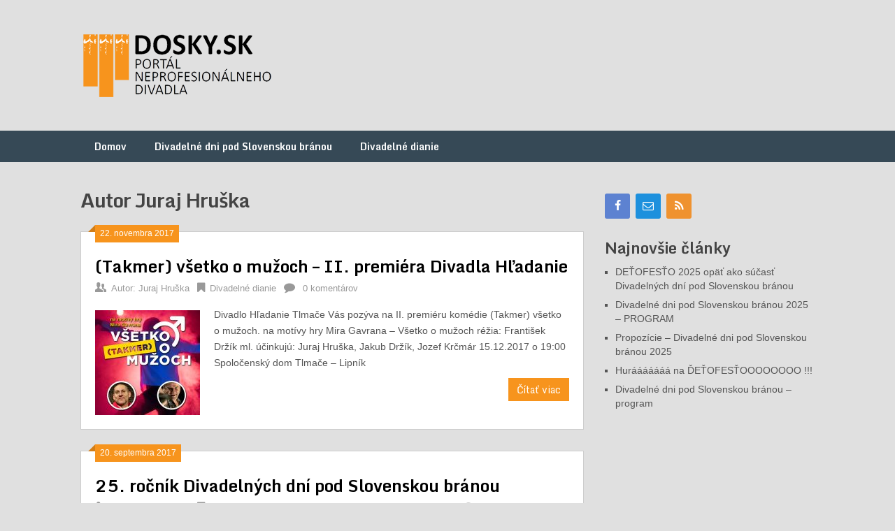

--- FILE ---
content_type: text/html; charset=UTF-8
request_url: https://dosky.sk/author/admin/page/3/
body_size: 21430
content:
<!DOCTYPE html><html lang="sk-SK"><head><meta charset="UTF-8"><meta name="viewport" content="width=device-width, initial-scale=1"><link rel="profile" href="https://gmpg.org/xfn/11"><link rel="pingback" href="https://dosky.sk/xmlrpc.php"><meta name='robots' content='index, follow, max-image-preview:large, max-snippet:-1, max-video-preview:-1' /><meta name="dlm-version" content="5.1.6"><title>Juraj Hruška, autor na Dosky.sk - Stránka 3 z 8</title><link rel="canonical" href="https://dosky.sk/author/admin/page/3/" /><link rel="prev" href="https://dosky.sk/author/admin/page/2/" /><link rel="next" href="https://dosky.sk/author/admin/page/4/" /><meta property="og:locale" content="sk_SK" /><meta property="og:type" content="profile" /><meta property="og:title" content="Juraj Hruška, autor na Dosky.sk - Stránka 3 z 8" /><meta property="og:url" content="https://dosky.sk/author/admin/" /><meta property="og:site_name" content="Dosky.sk" /><meta property="og:image" content="https://secure.gravatar.com/avatar/cef3ae69ff14c9f4cb61dfbd6c664c0974becb3b405cfe22262b183c31a51212?s=500&d=mm&r=g" /><meta name="twitter:card" content="summary_large_image" /> <script type="application/ld+json" class="yoast-schema-graph">{"@context":"https://schema.org","@graph":[{"@type":"ProfilePage","@id":"https://dosky.sk/author/admin/","url":"https://dosky.sk/author/admin/page/3/","name":"Juraj Hruška, autor na Dosky.sk - Stránka 3 z 8","isPartOf":{"@id":"https://dosky.sk/#website"},"primaryImageOfPage":{"@id":"https://dosky.sk/author/admin/page/3/#primaryimage"},"image":{"@id":"https://dosky.sk/author/admin/page/3/#primaryimage"},"thumbnailUrl":"https://dosky.sk/wp-content/uploads/2017/11/icon_youtube.jpg","breadcrumb":{"@id":"https://dosky.sk/author/admin/page/3/#breadcrumb"},"inLanguage":"sk-SK","potentialAction":[{"@type":"ReadAction","target":["https://dosky.sk/author/admin/page/3/"]}]},{"@type":"ImageObject","inLanguage":"sk-SK","@id":"https://dosky.sk/author/admin/page/3/#primaryimage","url":"https://dosky.sk/wp-content/uploads/2017/11/icon_youtube.jpg","contentUrl":"https://dosky.sk/wp-content/uploads/2017/11/icon_youtube.jpg","width":1920,"height":1080},{"@type":"BreadcrumbList","@id":"https://dosky.sk/author/admin/page/3/#breadcrumb","itemListElement":[{"@type":"ListItem","position":1,"name":"Domovská stránka","item":"https://dosky.sk/"},{"@type":"ListItem","position":2,"name":"Archívy pre Juraj Hruška"}]},{"@type":"WebSite","@id":"https://dosky.sk/#website","url":"https://dosky.sk/","name":"Dosky.sk","description":"portál neprofesionálneho divadla","publisher":{"@id":"https://dosky.sk/#organization"},"potentialAction":[{"@type":"SearchAction","target":{"@type":"EntryPoint","urlTemplate":"https://dosky.sk/?s={search_term_string}"},"query-input":{"@type":"PropertyValueSpecification","valueRequired":true,"valueName":"search_term_string"}}],"inLanguage":"sk-SK"},{"@type":"Organization","@id":"https://dosky.sk/#organization","name":"Dosky.sk - portál neprofesionálneho divadla","url":"https://dosky.sk/","logo":{"@type":"ImageObject","inLanguage":"sk-SK","@id":"https://dosky.sk/#/schema/logo/image/","url":"https://dosky.sk/wp-content/uploads/2017/05/cropped-logo_doskysk_transparent.png","contentUrl":"https://dosky.sk/wp-content/uploads/2017/05/cropped-logo_doskysk_transparent.png","width":276,"height":100,"caption":"Dosky.sk - portál neprofesionálneho divadla"},"image":{"@id":"https://dosky.sk/#/schema/logo/image/"},"sameAs":["https://www.facebook.com/Dosky.sk"]},{"@type":"Person","@id":"https://dosky.sk/#/schema/person/355098e14a9a09393be7b9c1a511957d","name":"Juraj Hruška","image":{"@type":"ImageObject","inLanguage":"sk-SK","@id":"https://dosky.sk/#/schema/person/image/","url":"https://secure.gravatar.com/avatar/cef3ae69ff14c9f4cb61dfbd6c664c0974becb3b405cfe22262b183c31a51212?s=96&d=mm&r=g","contentUrl":"https://secure.gravatar.com/avatar/cef3ae69ff14c9f4cb61dfbd6c664c0974becb3b405cfe22262b183c31a51212?s=96&d=mm&r=g","caption":"Juraj Hruška"},"sameAs":["https://www.dosky.sk"],"mainEntityOfPage":{"@id":"https://dosky.sk/author/admin/"}}]}</script> <link rel='dns-prefetch' href='//fonts.googleapis.com' /><link rel="alternate" type="application/rss+xml" title="RSS kanál: Dosky.sk &raquo;" href="https://dosky.sk/feed/" /><link rel="alternate" type="application/rss+xml" title="RSS kanál komentárov webu Dosky.sk &raquo;" href="https://dosky.sk/comments/feed/" /><link rel="alternate" type="application/rss+xml" title="Dosky.sk &raquo; - kanál článkov od Juraj Hruška" href="https://dosky.sk/author/admin/feed/" /><style id='wp-img-auto-sizes-contain-inline-css' type='text/css'>img:is([sizes=auto i],[sizes^="auto," i]){contain-intrinsic-size:3000px 1500px}
/*# sourceURL=wp-img-auto-sizes-contain-inline-css */</style><link rel='stylesheet' id='jquery.prettyphoto-css' href='https://dosky.sk/wp-content/cache/autoptimize/css/autoptimize_single_8119e4526930fc0dc8ddf75753e8487f.css?ver=6.9' type='text/css' media='all' /><link rel='stylesheet' id='video-lightbox-css' href='https://dosky.sk/wp-content/cache/autoptimize/css/autoptimize_single_d7da81b782080978068e252090727a91.css?ver=6.9' type='text/css' media='all' /><link rel='stylesheet' id='dashicons-css' href='https://dosky.sk/wp-includes/css/dashicons.min.css?ver=6.9' type='text/css' media='all' /><link rel='stylesheet' id='post-views-counter-frontend-css' href='https://dosky.sk/wp-content/plugins/post-views-counter/css/frontend.min.css?ver=1.5.9' type='text/css' media='all' /><style id='wp-emoji-styles-inline-css' type='text/css'>img.wp-smiley, img.emoji {
		display: inline !important;
		border: none !important;
		box-shadow: none !important;
		height: 1em !important;
		width: 1em !important;
		margin: 0 0.07em !important;
		vertical-align: -0.1em !important;
		background: none !important;
		padding: 0 !important;
	}
/*# sourceURL=wp-emoji-styles-inline-css */</style><style id='wp-block-library-inline-css' type='text/css'>:root{--wp-block-synced-color:#7a00df;--wp-block-synced-color--rgb:122,0,223;--wp-bound-block-color:var(--wp-block-synced-color);--wp-editor-canvas-background:#ddd;--wp-admin-theme-color:#007cba;--wp-admin-theme-color--rgb:0,124,186;--wp-admin-theme-color-darker-10:#006ba1;--wp-admin-theme-color-darker-10--rgb:0,107,160.5;--wp-admin-theme-color-darker-20:#005a87;--wp-admin-theme-color-darker-20--rgb:0,90,135;--wp-admin-border-width-focus:2px}@media (min-resolution:192dpi){:root{--wp-admin-border-width-focus:1.5px}}.wp-element-button{cursor:pointer}:root .has-very-light-gray-background-color{background-color:#eee}:root .has-very-dark-gray-background-color{background-color:#313131}:root .has-very-light-gray-color{color:#eee}:root .has-very-dark-gray-color{color:#313131}:root .has-vivid-green-cyan-to-vivid-cyan-blue-gradient-background{background:linear-gradient(135deg,#00d084,#0693e3)}:root .has-purple-crush-gradient-background{background:linear-gradient(135deg,#34e2e4,#4721fb 50%,#ab1dfe)}:root .has-hazy-dawn-gradient-background{background:linear-gradient(135deg,#faaca8,#dad0ec)}:root .has-subdued-olive-gradient-background{background:linear-gradient(135deg,#fafae1,#67a671)}:root .has-atomic-cream-gradient-background{background:linear-gradient(135deg,#fdd79a,#004a59)}:root .has-nightshade-gradient-background{background:linear-gradient(135deg,#330968,#31cdcf)}:root .has-midnight-gradient-background{background:linear-gradient(135deg,#020381,#2874fc)}:root{--wp--preset--font-size--normal:16px;--wp--preset--font-size--huge:42px}.has-regular-font-size{font-size:1em}.has-larger-font-size{font-size:2.625em}.has-normal-font-size{font-size:var(--wp--preset--font-size--normal)}.has-huge-font-size{font-size:var(--wp--preset--font-size--huge)}.has-text-align-center{text-align:center}.has-text-align-left{text-align:left}.has-text-align-right{text-align:right}.has-fit-text{white-space:nowrap!important}#end-resizable-editor-section{display:none}.aligncenter{clear:both}.items-justified-left{justify-content:flex-start}.items-justified-center{justify-content:center}.items-justified-right{justify-content:flex-end}.items-justified-space-between{justify-content:space-between}.screen-reader-text{border:0;clip-path:inset(50%);height:1px;margin:-1px;overflow:hidden;padding:0;position:absolute;width:1px;word-wrap:normal!important}.screen-reader-text:focus{background-color:#ddd;clip-path:none;color:#444;display:block;font-size:1em;height:auto;left:5px;line-height:normal;padding:15px 23px 14px;text-decoration:none;top:5px;width:auto;z-index:100000}html :where(.has-border-color){border-style:solid}html :where([style*=border-top-color]){border-top-style:solid}html :where([style*=border-right-color]){border-right-style:solid}html :where([style*=border-bottom-color]){border-bottom-style:solid}html :where([style*=border-left-color]){border-left-style:solid}html :where([style*=border-width]){border-style:solid}html :where([style*=border-top-width]){border-top-style:solid}html :where([style*=border-right-width]){border-right-style:solid}html :where([style*=border-bottom-width]){border-bottom-style:solid}html :where([style*=border-left-width]){border-left-style:solid}html :where(img[class*=wp-image-]){height:auto;max-width:100%}:where(figure){margin:0 0 1em}html :where(.is-position-sticky){--wp-admin--admin-bar--position-offset:var(--wp-admin--admin-bar--height,0px)}@media screen and (max-width:600px){html :where(.is-position-sticky){--wp-admin--admin-bar--position-offset:0px}}

/*# sourceURL=wp-block-library-inline-css */</style><style id='global-styles-inline-css' type='text/css'>:root{--wp--preset--aspect-ratio--square: 1;--wp--preset--aspect-ratio--4-3: 4/3;--wp--preset--aspect-ratio--3-4: 3/4;--wp--preset--aspect-ratio--3-2: 3/2;--wp--preset--aspect-ratio--2-3: 2/3;--wp--preset--aspect-ratio--16-9: 16/9;--wp--preset--aspect-ratio--9-16: 9/16;--wp--preset--color--black: #000000;--wp--preset--color--cyan-bluish-gray: #abb8c3;--wp--preset--color--white: #ffffff;--wp--preset--color--pale-pink: #f78da7;--wp--preset--color--vivid-red: #cf2e2e;--wp--preset--color--luminous-vivid-orange: #ff6900;--wp--preset--color--luminous-vivid-amber: #fcb900;--wp--preset--color--light-green-cyan: #7bdcb5;--wp--preset--color--vivid-green-cyan: #00d084;--wp--preset--color--pale-cyan-blue: #8ed1fc;--wp--preset--color--vivid-cyan-blue: #0693e3;--wp--preset--color--vivid-purple: #9b51e0;--wp--preset--gradient--vivid-cyan-blue-to-vivid-purple: linear-gradient(135deg,rgb(6,147,227) 0%,rgb(155,81,224) 100%);--wp--preset--gradient--light-green-cyan-to-vivid-green-cyan: linear-gradient(135deg,rgb(122,220,180) 0%,rgb(0,208,130) 100%);--wp--preset--gradient--luminous-vivid-amber-to-luminous-vivid-orange: linear-gradient(135deg,rgb(252,185,0) 0%,rgb(255,105,0) 100%);--wp--preset--gradient--luminous-vivid-orange-to-vivid-red: linear-gradient(135deg,rgb(255,105,0) 0%,rgb(207,46,46) 100%);--wp--preset--gradient--very-light-gray-to-cyan-bluish-gray: linear-gradient(135deg,rgb(238,238,238) 0%,rgb(169,184,195) 100%);--wp--preset--gradient--cool-to-warm-spectrum: linear-gradient(135deg,rgb(74,234,220) 0%,rgb(151,120,209) 20%,rgb(207,42,186) 40%,rgb(238,44,130) 60%,rgb(251,105,98) 80%,rgb(254,248,76) 100%);--wp--preset--gradient--blush-light-purple: linear-gradient(135deg,rgb(255,206,236) 0%,rgb(152,150,240) 100%);--wp--preset--gradient--blush-bordeaux: linear-gradient(135deg,rgb(254,205,165) 0%,rgb(254,45,45) 50%,rgb(107,0,62) 100%);--wp--preset--gradient--luminous-dusk: linear-gradient(135deg,rgb(255,203,112) 0%,rgb(199,81,192) 50%,rgb(65,88,208) 100%);--wp--preset--gradient--pale-ocean: linear-gradient(135deg,rgb(255,245,203) 0%,rgb(182,227,212) 50%,rgb(51,167,181) 100%);--wp--preset--gradient--electric-grass: linear-gradient(135deg,rgb(202,248,128) 0%,rgb(113,206,126) 100%);--wp--preset--gradient--midnight: linear-gradient(135deg,rgb(2,3,129) 0%,rgb(40,116,252) 100%);--wp--preset--font-size--small: 13px;--wp--preset--font-size--medium: 20px;--wp--preset--font-size--large: 36px;--wp--preset--font-size--x-large: 42px;--wp--preset--spacing--20: 0.44rem;--wp--preset--spacing--30: 0.67rem;--wp--preset--spacing--40: 1rem;--wp--preset--spacing--50: 1.5rem;--wp--preset--spacing--60: 2.25rem;--wp--preset--spacing--70: 3.38rem;--wp--preset--spacing--80: 5.06rem;--wp--preset--shadow--natural: 6px 6px 9px rgba(0, 0, 0, 0.2);--wp--preset--shadow--deep: 12px 12px 50px rgba(0, 0, 0, 0.4);--wp--preset--shadow--sharp: 6px 6px 0px rgba(0, 0, 0, 0.2);--wp--preset--shadow--outlined: 6px 6px 0px -3px rgb(255, 255, 255), 6px 6px rgb(0, 0, 0);--wp--preset--shadow--crisp: 6px 6px 0px rgb(0, 0, 0);}:where(.is-layout-flex){gap: 0.5em;}:where(.is-layout-grid){gap: 0.5em;}body .is-layout-flex{display: flex;}.is-layout-flex{flex-wrap: wrap;align-items: center;}.is-layout-flex > :is(*, div){margin: 0;}body .is-layout-grid{display: grid;}.is-layout-grid > :is(*, div){margin: 0;}:where(.wp-block-columns.is-layout-flex){gap: 2em;}:where(.wp-block-columns.is-layout-grid){gap: 2em;}:where(.wp-block-post-template.is-layout-flex){gap: 1.25em;}:where(.wp-block-post-template.is-layout-grid){gap: 1.25em;}.has-black-color{color: var(--wp--preset--color--black) !important;}.has-cyan-bluish-gray-color{color: var(--wp--preset--color--cyan-bluish-gray) !important;}.has-white-color{color: var(--wp--preset--color--white) !important;}.has-pale-pink-color{color: var(--wp--preset--color--pale-pink) !important;}.has-vivid-red-color{color: var(--wp--preset--color--vivid-red) !important;}.has-luminous-vivid-orange-color{color: var(--wp--preset--color--luminous-vivid-orange) !important;}.has-luminous-vivid-amber-color{color: var(--wp--preset--color--luminous-vivid-amber) !important;}.has-light-green-cyan-color{color: var(--wp--preset--color--light-green-cyan) !important;}.has-vivid-green-cyan-color{color: var(--wp--preset--color--vivid-green-cyan) !important;}.has-pale-cyan-blue-color{color: var(--wp--preset--color--pale-cyan-blue) !important;}.has-vivid-cyan-blue-color{color: var(--wp--preset--color--vivid-cyan-blue) !important;}.has-vivid-purple-color{color: var(--wp--preset--color--vivid-purple) !important;}.has-black-background-color{background-color: var(--wp--preset--color--black) !important;}.has-cyan-bluish-gray-background-color{background-color: var(--wp--preset--color--cyan-bluish-gray) !important;}.has-white-background-color{background-color: var(--wp--preset--color--white) !important;}.has-pale-pink-background-color{background-color: var(--wp--preset--color--pale-pink) !important;}.has-vivid-red-background-color{background-color: var(--wp--preset--color--vivid-red) !important;}.has-luminous-vivid-orange-background-color{background-color: var(--wp--preset--color--luminous-vivid-orange) !important;}.has-luminous-vivid-amber-background-color{background-color: var(--wp--preset--color--luminous-vivid-amber) !important;}.has-light-green-cyan-background-color{background-color: var(--wp--preset--color--light-green-cyan) !important;}.has-vivid-green-cyan-background-color{background-color: var(--wp--preset--color--vivid-green-cyan) !important;}.has-pale-cyan-blue-background-color{background-color: var(--wp--preset--color--pale-cyan-blue) !important;}.has-vivid-cyan-blue-background-color{background-color: var(--wp--preset--color--vivid-cyan-blue) !important;}.has-vivid-purple-background-color{background-color: var(--wp--preset--color--vivid-purple) !important;}.has-black-border-color{border-color: var(--wp--preset--color--black) !important;}.has-cyan-bluish-gray-border-color{border-color: var(--wp--preset--color--cyan-bluish-gray) !important;}.has-white-border-color{border-color: var(--wp--preset--color--white) !important;}.has-pale-pink-border-color{border-color: var(--wp--preset--color--pale-pink) !important;}.has-vivid-red-border-color{border-color: var(--wp--preset--color--vivid-red) !important;}.has-luminous-vivid-orange-border-color{border-color: var(--wp--preset--color--luminous-vivid-orange) !important;}.has-luminous-vivid-amber-border-color{border-color: var(--wp--preset--color--luminous-vivid-amber) !important;}.has-light-green-cyan-border-color{border-color: var(--wp--preset--color--light-green-cyan) !important;}.has-vivid-green-cyan-border-color{border-color: var(--wp--preset--color--vivid-green-cyan) !important;}.has-pale-cyan-blue-border-color{border-color: var(--wp--preset--color--pale-cyan-blue) !important;}.has-vivid-cyan-blue-border-color{border-color: var(--wp--preset--color--vivid-cyan-blue) !important;}.has-vivid-purple-border-color{border-color: var(--wp--preset--color--vivid-purple) !important;}.has-vivid-cyan-blue-to-vivid-purple-gradient-background{background: var(--wp--preset--gradient--vivid-cyan-blue-to-vivid-purple) !important;}.has-light-green-cyan-to-vivid-green-cyan-gradient-background{background: var(--wp--preset--gradient--light-green-cyan-to-vivid-green-cyan) !important;}.has-luminous-vivid-amber-to-luminous-vivid-orange-gradient-background{background: var(--wp--preset--gradient--luminous-vivid-amber-to-luminous-vivid-orange) !important;}.has-luminous-vivid-orange-to-vivid-red-gradient-background{background: var(--wp--preset--gradient--luminous-vivid-orange-to-vivid-red) !important;}.has-very-light-gray-to-cyan-bluish-gray-gradient-background{background: var(--wp--preset--gradient--very-light-gray-to-cyan-bluish-gray) !important;}.has-cool-to-warm-spectrum-gradient-background{background: var(--wp--preset--gradient--cool-to-warm-spectrum) !important;}.has-blush-light-purple-gradient-background{background: var(--wp--preset--gradient--blush-light-purple) !important;}.has-blush-bordeaux-gradient-background{background: var(--wp--preset--gradient--blush-bordeaux) !important;}.has-luminous-dusk-gradient-background{background: var(--wp--preset--gradient--luminous-dusk) !important;}.has-pale-ocean-gradient-background{background: var(--wp--preset--gradient--pale-ocean) !important;}.has-electric-grass-gradient-background{background: var(--wp--preset--gradient--electric-grass) !important;}.has-midnight-gradient-background{background: var(--wp--preset--gradient--midnight) !important;}.has-small-font-size{font-size: var(--wp--preset--font-size--small) !important;}.has-medium-font-size{font-size: var(--wp--preset--font-size--medium) !important;}.has-large-font-size{font-size: var(--wp--preset--font-size--large) !important;}.has-x-large-font-size{font-size: var(--wp--preset--font-size--x-large) !important;}
/*# sourceURL=global-styles-inline-css */</style><style id='classic-theme-styles-inline-css' type='text/css'>/*! This file is auto-generated */
.wp-block-button__link{color:#fff;background-color:#32373c;border-radius:9999px;box-shadow:none;text-decoration:none;padding:calc(.667em + 2px) calc(1.333em + 2px);font-size:1.125em}.wp-block-file__button{background:#32373c;color:#fff;text-decoration:none}
/*# sourceURL=/wp-includes/css/classic-themes.min.css */</style><link rel='stylesheet' id='wppa_style-css' href='https://dosky.sk/wp-content/cache/autoptimize/css/autoptimize_single_7aba8bc24eb8a07331c82733913d75c5.css?ver=251203-62531' type='text/css' media='all' /><style id='wppa_style-inline-css' type='text/css'>.wppa-box {	border-style: solid; border-width:1px;border-radius:6px; -moz-border-radius:6px;margin-bottom:8px;background-color:#eeeeee;border-color:#cccccc; }
.wppa-mini-box { border-style: solid; border-width:1px;border-radius:2px;border-color:#cccccc; }
.wppa-cover-box {  }
.wppa-cover-text-frame {  }
.wppa-box-text {  }
.wppa-box-text, .wppa-box-text-nocolor { font-weight:normal; }
.wppa-thumb-text { font-weight:normal; }
.wppa-nav-text { font-weight:normal; }
.wppa-img { background-color:#eeeeee; }
.wppa-title { font-weight:bold; }
.wppa-fulldesc { font-weight:normal; }
.wppa-fulltitle { font-weight:normal; }
/*# sourceURL=wppa_style-inline-css */</style><link rel='stylesheet' id='wpdm-button-templates-css' href='https://dosky.sk/wp-content/cache/autoptimize/css/autoptimize_single_013f5db0e0a5abab0e3915b5bfde14b7.css?ver=6.9' type='text/css' media='all' /><link rel='stylesheet' id='ribbon-lite-style-css' href='https://dosky.sk/wp-content/cache/autoptimize/css/autoptimize_single_408b497c04306d6cdaaa51c067065632.css?ver=6.9' type='text/css' media='all' /><style id='ribbon-lite-style-inline-css' type='text/css'>#site-header { background-image: url(''); }
        #tabber .inside li .meta b,footer .widget li a:hover,.fn a,.reply a,#tabber .inside li div.info .entry-title a:hover, #navigation ul ul a:hover,.single_post a, a:hover, .sidebar.c-4-12 .textwidget a, #site-footer .textwidget a, #commentform a, #tabber .inside li a, .copyrights a:hover, a, .sidebar.c-4-12 a:hover, .top a:hover, footer .tagcloud a:hover { color: #f7941d; }

        .nav-previous a:hover, .nav-next a:hover, #commentform input#submit, #searchform input[type='submit'], .home_menu_item, .primary-navigation a:hover, .post-date-ribbon, .currenttext, .pagination a:hover, .readMore a, .mts-subscribe input[type='submit'], .pagination .current, .woocommerce nav.woocommerce-pagination ul li a:focus, .woocommerce nav.woocommerce-pagination ul li a:hover, .woocommerce nav.woocommerce-pagination ul li span.current, .woocommerce-product-search input[type="submit"], .woocommerce a.button, .woocommerce-page a.button, .woocommerce button.button, .woocommerce-page button.button, .woocommerce input.button, .woocommerce-page input.button, .woocommerce #respond input#submit, .woocommerce-page #respond input#submit, .woocommerce #content input.button, .woocommerce-page #content input.button { background-color: #f7941d; }

        .woocommerce nav.woocommerce-pagination ul li span.current, .woocommerce-page nav.woocommerce-pagination ul li span.current, .woocommerce #content nav.woocommerce-pagination ul li span.current, .woocommerce-page #content nav.woocommerce-pagination ul li span.current, .woocommerce nav.woocommerce-pagination ul li a:hover, .woocommerce-page nav.woocommerce-pagination ul li a:hover, .woocommerce #content nav.woocommerce-pagination ul li a:hover, .woocommerce-page #content nav.woocommerce-pagination ul li a:hover, .woocommerce nav.woocommerce-pagination ul li a:focus, .woocommerce-page nav.woocommerce-pagination ul li a:focus, .woocommerce #content nav.woocommerce-pagination ul li a:focus, .woocommerce-page #content nav.woocommerce-pagination ul li a:focus, .pagination .current, .tagcloud a { border-color: #f7941d; }
        .corner { border-color: transparent transparent #f7941d transparent;}

        .primary-navigation, footer, .readMore a:hover, #commentform input#submit:hover, .featured-thumbnail .latestPost-review-wrapper { background-color: #364956; }
			
/*# sourceURL=ribbon-lite-style-inline-css */</style><link rel='stylesheet' id='theme-slug-fonts-css' href='//fonts.googleapis.com/css?family=Monda%3A400%2C700' type='text/css' media='all' /><link rel='stylesheet' id='wp_edit_column-styles-css' href='https://dosky.sk/wp-content/cache/autoptimize/css/autoptimize_single_0be587bc8f1593ce0012767082a61b02.css?ver=6.9' type='text/css' media='all' /> <script type="text/javascript" src="https://dosky.sk/wp-includes/js/dist/hooks.min.js?ver=dd5603f07f9220ed27f1" id="wp-hooks-js"></script> <script type="text/javascript" src="https://dosky.sk/wp-includes/js/dist/i18n.min.js?ver=c26c3dc7bed366793375" id="wp-i18n-js"></script> <script defer id="wp-i18n-js-after" src="[data-uri]"></script> <script defer type="text/javascript" src="https://dosky.sk/wp-content/cache/autoptimize/js/autoptimize_single_11f9fc9bc7fb5bfb9528e966ce2bf1ae.js?ver=251203-52531" id="wppa-decls-js"></script> <script defer id="wppa-decls-js-after" src="[data-uri]"></script> <script type="text/javascript" src="https://dosky.sk/wp-includes/js/jquery/jquery.min.js?ver=3.7.1" id="jquery-core-js"></script> <script defer type="text/javascript" src="https://dosky.sk/wp-includes/js/jquery/jquery-migrate.min.js?ver=3.4.1" id="jquery-migrate-js"></script> <script defer type="text/javascript" src="https://dosky.sk/wp-includes/js/jquery/jquery.form.min.js?ver=4.3.0" id="jquery-form-js"></script> <script defer type="text/javascript" src="https://dosky.sk/wp-includes/js/imagesloaded.min.js?ver=5.0.0" id="imagesloaded-js"></script> <script defer type="text/javascript" src="https://dosky.sk/wp-includes/js/masonry.min.js?ver=4.2.2" id="masonry-js"></script> <script defer type="text/javascript" src="https://dosky.sk/wp-includes/js/jquery/jquery.masonry.min.js?ver=3.1.2b" id="jquery-masonry-js"></script> <script defer type="text/javascript" src="https://dosky.sk/wp-includes/js/jquery/ui/core.min.js?ver=1.13.3" id="jquery-ui-core-js"></script> <script defer type="text/javascript" src="https://dosky.sk/wp-includes/js/jquery/ui/mouse.min.js?ver=1.13.3" id="jquery-ui-mouse-js"></script> <script defer type="text/javascript" src="https://dosky.sk/wp-includes/js/jquery/ui/resizable.min.js?ver=1.13.3" id="jquery-ui-resizable-js"></script> <script defer type="text/javascript" src="https://dosky.sk/wp-includes/js/jquery/ui/draggable.min.js?ver=1.13.3" id="jquery-ui-draggable-js"></script> <script defer type="text/javascript" src="https://dosky.sk/wp-includes/js/jquery/ui/controlgroup.min.js?ver=1.13.3" id="jquery-ui-controlgroup-js"></script> <script defer type="text/javascript" src="https://dosky.sk/wp-includes/js/jquery/ui/checkboxradio.min.js?ver=1.13.3" id="jquery-ui-checkboxradio-js"></script> <script defer type="text/javascript" src="https://dosky.sk/wp-includes/js/jquery/ui/button.min.js?ver=1.13.3" id="jquery-ui-button-js"></script> <script defer type="text/javascript" src="https://dosky.sk/wp-includes/js/jquery/ui/dialog.min.js?ver=1.13.3" id="jquery-ui-dialog-js"></script> <script defer id="wppa-all-js-extra" src="[data-uri]"></script> <script defer type="text/javascript" src="https://dosky.sk/wp-content/cache/autoptimize/js/autoptimize_single_8e7b51a959e7e85b1ebd484e9201068f.js?ver=251203-52531" id="wppa-all-js"></script> <script defer type="text/javascript" src="https://dosky.sk/wp-content/plugins/wp-photo-album-plus/vendor/jquery-easing/jquery.easing.min.js?ver=9.1.05.001" id="nicescrollr-easing-min-js-js"></script> <script defer type="text/javascript" src="https://dosky.sk/wp-content/cache/autoptimize/js/autoptimize_single_76daf336f957892fffee665f6b730256.js?ver=3.1.6" id="jquery.prettyphoto-js"></script> <script defer id="video-lightbox-js-extra" src="[data-uri]"></script> <script defer type="text/javascript" src="https://dosky.sk/wp-content/cache/autoptimize/js/autoptimize_single_692ca015a3c1d503059893eae7bb90df.js?ver=3.1.6" id="video-lightbox-js"></script> <script defer type="text/javascript" src="https://dosky.sk/wp-content/cache/autoptimize/js/autoptimize_single_44c22614226620e3a2eda7db6fbbff7e.js?ver=6.9" id="ribbon-lite-customscripts-js"></script> <link rel="https://api.w.org/" href="https://dosky.sk/wp-json/" /><link rel="alternate" title="JSON" type="application/json" href="https://dosky.sk/wp-json/wp/v2/users/1" /><link rel="EditURI" type="application/rsd+xml" title="RSD" href="https://dosky.sk/xmlrpc.php?rsd" /><meta name="generator" content="WordPress 6.9" /> <script defer src="[data-uri]"></script> <style type="text/css">.site-title,
		.site-description {
			position: absolute;
			clip: rect(1px, 1px, 1px, 1px);
		}</style><style type="text/css" id="custom-background-css">body.custom-background { background-color: #e0e0e0; }</style><link rel="icon" href="https://dosky.sk/wp-content/uploads/2017/05/icon_doskysk.png" sizes="32x32" /><link rel="icon" href="https://dosky.sk/wp-content/uploads/2017/05/icon_doskysk.png" sizes="192x192" /><link rel="apple-touch-icon" href="https://dosky.sk/wp-content/uploads/2017/05/icon_doskysk.png" /><meta name="msapplication-TileImage" content="https://dosky.sk/wp-content/uploads/2017/05/icon_doskysk.png" /></head><body data-rsssl=1 class="archive paged author author-admin author-1 custom-background wp-custom-logo paged-3 author-paged-3 wp-theme-ribbon-lite group-blog hfeed"><div class="main-container"> <a class="skip-link screen-reader-text" href="#content">Preskočiť na obsah</a><header id="site-header" role="banner"><div class="container clear"><div class="site-branding"><h2 id="logo" class="image-logo" itemprop="headline"> <a href="https://dosky.sk/" class="custom-logo-link" rel="home"><img width="276" height="100" src="https://dosky.sk/wp-content/uploads/2017/05/cropped-logo_doskysk_transparent.png" class="custom-logo" alt="Dosky.sk" decoding="async" /></a></h2></div></div><div class="primary-navigation"> <a href="#" id="pull" class="toggle-mobile-menu">Menu</a><div class="container clear"><nav id="navigation" class="primary-navigation mobile-menu-wrapper" role="navigation"><ul id="menu-menu-1" class="menu clearfix"><li id="menu-item-73" class="menu-item menu-item-type-custom menu-item-object-custom menu-item-home menu-item-73"><a href="https://dosky.sk">Domov</a></li><li id="menu-item-71" class="menu-item menu-item-type-taxonomy menu-item-object-category menu-item-71"><a href="https://dosky.sk/category/prehliadky/">Divadelné dni pod Slovenskou bránou</a></li><li id="menu-item-74" class="menu-item menu-item-type-taxonomy menu-item-object-category menu-item-74"><a href="https://dosky.sk/category/divadelne-dianie/">Divadelné dianie</a></li></ul></nav></div></div></header><div id="page" class="home-page"><div id="content" class="article"><h1 class="postsby"> <span>Autor <span>Juraj Hruška</span></span></h1><article class="post excerpt"><div class="post-date-ribbon"><div class="corner"></div>22. novembra 2017</div><header><h2 class="title"> <a href="https://dosky.sk/takmer-vsetko-o-muzoch-2-premiera-divadla-hladanie/" title="(Takmer) všetko o mužoch &#8211; II. premiéra Divadla Hľadanie" rel="bookmark">(Takmer) všetko o mužoch &#8211; II. premiéra Divadla Hľadanie</a></h2><div class="post-info"> <span class="theauthor"><span><i class="ribbon-icon icon-users"></i></span>Autor:&nbsp;<a href="https://dosky.sk/author/admin/" title="Autor článku Juraj Hruška" rel="author">Juraj Hruška</a></span> <span class="featured-cat"><span><i class="ribbon-icon icon-bookmark"></i></span><a href="https://dosky.sk/category/divadelne-dianie/" rel="category tag">Divadelné dianie</a></span> <span class="thecomment"><span><i class="ribbon-icon icon-comment"></i></span>&nbsp;<a href="https://dosky.sk/takmer-vsetko-o-muzoch-2-premiera-divadla-hladanie/#respond">0 komentárov</a></span></div></header> <a href="https://dosky.sk/takmer-vsetko-o-muzoch-2-premiera-divadla-hladanie/" title="(Takmer) všetko o mužoch &#8211; II. premiéra Divadla Hľadanie" id="featured-thumbnail"><div class="featured-thumbnail"> <img width="150" height="150" src="https://dosky.sk/wp-content/uploads/2017/11/icon_youtube-150x150.jpg" class="attachment-ribbon-lite-featured size-ribbon-lite-featured wp-post-image" alt="" title="" decoding="async" /></div> </a><div class="post-content"> Divadlo Hľadanie Tlmače Vás pozýva na II. premiéru komédie (Takmer) všetko o mužoch. na motívy hry Mira Gavrana &#8211; Všetko o mužoch réžia: František Držík ml. účinkujú: Juraj Hruška, Jakub Držík, Jozef Krčmár 15.12.2017 o 19:00 Spoločenský dom Tlmače &#8211; Lipník</div><div class="readMore"> <a href="https://dosky.sk/takmer-vsetko-o-muzoch-2-premiera-divadla-hladanie/" title="(Takmer) všetko o mužoch &#8211; II. premiéra Divadla Hľadanie"> Čítať viac </a></div></article><article class="post excerpt"><div class="post-date-ribbon"><div class="corner"></div>20. septembra 2017</div><header><h2 class="title"> <a href="https://dosky.sk/25-rocnik-ddpsb/" title="25. ročník Divadelných dní pod Slovenskou bránou" rel="bookmark">25. ročník Divadelných dní pod Slovenskou bránou</a></h2><div class="post-info"> <span class="theauthor"><span><i class="ribbon-icon icon-users"></i></span>Autor:&nbsp;<a href="https://dosky.sk/author/admin/" title="Autor článku Juraj Hruška" rel="author">Juraj Hruška</a></span> <span class="featured-cat"><span><i class="ribbon-icon icon-bookmark"></i></span><a href="https://dosky.sk/category/prehliadky/ddpsb/" rel="category tag">Divadelné dni pod Slovenskou bránou</a>, <a href="https://dosky.sk/category/prehliadky/" rel="category tag">Prehliadky a festivaly</a></span> <span class="thecomment"><span><i class="ribbon-icon icon-comment"></i></span>&nbsp;<a href="https://dosky.sk/25-rocnik-ddpsb/#respond">0 komentárov</a></span></div></header> <a href="https://dosky.sk/25-rocnik-ddpsb/" title="25. ročník Divadelných dní pod Slovenskou bránou" id="featured-thumbnail"><div class="featured-thumbnail"> <img width="150" height="150" src="https://dosky.sk/wp-content/uploads/2017/09/logo_DD_25_v1-150x150.png" class="attachment-ribbon-lite-featured size-ribbon-lite-featured wp-post-image" alt="" title="" decoding="async" srcset="https://dosky.sk/wp-content/uploads/2017/09/logo_DD_25_v1-150x150.png 150w, https://dosky.sk/wp-content/uploads/2017/09/logo_DD_25_v1-300x300.png 300w, https://dosky.sk/wp-content/uploads/2017/09/logo_DD_25_v1-768x766.png 768w, https://dosky.sk/wp-content/uploads/2017/09/logo_DD_25_v1-1024x1021.png 1024w" sizes="(max-width: 150px) 100vw, 150px" /></div> </a><div class="post-content"> A je to za nami. Zavreli sme pomyselnú divadelnú bránu za jubilejným 25. ročníkom Divadelných dní pod Slovenskou bránou v Tlmačoch. Festival sa konal 15. &#8211; 17. septembra v Spoločenskom dome v Tlmačoch na sídlisku Lipník. &#8222;Predskokanom&#8220; festivalu bola divadelná dielňa, ktorá pod vedením Bc. Renaty Jurčovej diS. art pracovala a tvorila od 11. septembra</div><div class="readMore"> <a href="https://dosky.sk/25-rocnik-ddpsb/" title="25. ročník Divadelných dní pod Slovenskou bránou"> Čítať viac </a></div></article><article class="post excerpt"><div class="post-date-ribbon"><div class="corner"></div>19. augusta 2017</div><header><h2 class="title"> <a href="https://dosky.sk/divadelne-dni-pod-slovenskou-branou-2017-program/" title="Divadelné dni pod Slovenskou bránou 2017 &#8211; Program" rel="bookmark">Divadelné dni pod Slovenskou bránou 2017 &#8211; Program</a></h2><div class="post-info"> <span class="theauthor"><span><i class="ribbon-icon icon-users"></i></span>Autor:&nbsp;<a href="https://dosky.sk/author/admin/" title="Autor článku Juraj Hruška" rel="author">Juraj Hruška</a></span> <span class="featured-cat"><span><i class="ribbon-icon icon-bookmark"></i></span><a href="https://dosky.sk/category/prehliadky/ddpsb/" rel="category tag">Divadelné dni pod Slovenskou bránou</a>, <a href="https://dosky.sk/category/prehliadky/" rel="category tag">Prehliadky a festivaly</a></span> <span class="thecomment"><span><i class="ribbon-icon icon-comment"></i></span>&nbsp;<a href="https://dosky.sk/divadelne-dni-pod-slovenskou-branou-2017-program/#respond">0 komentárov</a></span></div></header> <a href="https://dosky.sk/divadelne-dni-pod-slovenskou-branou-2017-program/" title="Divadelné dni pod Slovenskou bránou 2017 &#8211; Program" id="featured-thumbnail"><div class="featured-thumbnail"> <img width="150" height="150" src="https://dosky.sk/wp-content/uploads/2017/05/logo-DD-150x150.png" class="attachment-ribbon-lite-featured size-ribbon-lite-featured wp-post-image" alt="" title="" decoding="async" srcset="https://dosky.sk/wp-content/uploads/2017/05/logo-DD-150x150.png 150w, https://dosky.sk/wp-content/uploads/2017/05/logo-DD-300x300.png 300w, https://dosky.sk/wp-content/uploads/2017/05/logo-DD.png 558w" sizes="(max-width: 150px) 100vw, 150px" /></div> </a><div class="post-content"> memoriál bratov Držíkovcov, 15. &#8211; 17. september 2017, Spolčenský dom Tlmače Lipník</div><div class="readMore"> <a href="https://dosky.sk/divadelne-dni-pod-slovenskou-branou-2017-program/" title="Divadelné dni pod Slovenskou bránou 2017 &#8211; Program"> Čítať viac </a></div></article><article class="post excerpt"><div class="post-date-ribbon"><div class="corner"></div>1. augusta 2017</div><header><h2 class="title"> <a href="https://dosky.sk/divadelna-chalupka-2017/" title="Divadelná Chalupka 2017" rel="bookmark">Divadelná Chalupka 2017</a></h2><div class="post-info"> <span class="theauthor"><span><i class="ribbon-icon icon-users"></i></span>Autor:&nbsp;<a href="https://dosky.sk/author/admin/" title="Autor článku Juraj Hruška" rel="author">Juraj Hruška</a></span> <span class="featured-cat"><span><i class="ribbon-icon icon-bookmark"></i></span><a href="https://dosky.sk/category/divadelne-dianie/divadelna-chalupka/" rel="category tag">Divadelná Chalupka</a></span> <span class="thecomment"><span><i class="ribbon-icon icon-comment"></i></span>&nbsp;<a href="https://dosky.sk/divadelna-chalupka-2017/#respond">0 komentárov</a></span></div></header> <a href="https://dosky.sk/divadelna-chalupka-2017/" title="Divadelná Chalupka 2017" id="featured-thumbnail"><div class="featured-thumbnail"> <img width="150" height="150" src="https://dosky.sk/wp-content/uploads/2017/08/20476158_335224056931988_6970952188014070043_n-150x150.jpg" class="attachment-ribbon-lite-featured size-ribbon-lite-featured wp-post-image" alt="" title="" decoding="async" loading="lazy" srcset="https://dosky.sk/wp-content/uploads/2017/08/20476158_335224056931988_6970952188014070043_n-150x150.jpg 150w, https://dosky.sk/wp-content/uploads/2017/08/20476158_335224056931988_6970952188014070043_n-300x300.jpg 300w, https://dosky.sk/wp-content/uploads/2017/08/20476158_335224056931988_6970952188014070043_n.jpg 367w" sizes="auto, (max-width: 150px) 100vw, 150px" /></div> </a><div class="post-content"> zdroj: divadelnachalupka.sk a Fanpage NEČAKAJ KÝM SVET PRÍDE ZA TEBOU. VYDAJ SA ZA NÍM SÁM! 20. 9. 2017 Sála MsDK, Švermova 7, Brezno 9.00 a 11.00 &#8211; FÓNKA A TÓNKA Z GRAMAFÓNIE, DIVADLO POD BALKÓNOM, BB 19.30 &#8211; SPÁLENÁ VEČERA, DS J. Chalupku mesta Brezno Synagóga, Štúrova ul., Brezno 10.00 &#8211; MADE IN POLAND, Divadlo Apostrop,</div><div class="readMore"> <a href="https://dosky.sk/divadelna-chalupka-2017/" title="Divadelná Chalupka 2017"> Čítať viac </a></div></article><article class="post excerpt"><div class="post-date-ribbon"><div class="corner"></div>25. júla 2017</div><header><h2 class="title"> <a href="https://dosky.sk/scenicka-zatva-2017-program/" title="Scénická žatva 2017 &#8211; program" rel="bookmark">Scénická žatva 2017 &#8211; program</a></h2><div class="post-info"> <span class="theauthor"><span><i class="ribbon-icon icon-users"></i></span>Autor:&nbsp;<a href="https://dosky.sk/author/admin/" title="Autor článku Juraj Hruška" rel="author">Juraj Hruška</a></span> <span class="featured-cat"><span><i class="ribbon-icon icon-bookmark"></i></span><a href="https://dosky.sk/category/divadelne-dianie/scenicka-zatva/" rel="category tag">Scénická žatva</a></span> <span class="thecomment"><span><i class="ribbon-icon icon-comment"></i></span>&nbsp;<a href="https://dosky.sk/scenicka-zatva-2017-program/#respond">0 komentárov</a></span></div></header> <a href="https://dosky.sk/scenicka-zatva-2017-program/" title="Scénická žatva 2017 &#8211; program" id="featured-thumbnail"><div class="featured-thumbnail"> <img width="104" height="150" src="https://dosky.sk/wp-content/uploads/2017/07/2017_Plagat_zatva_icon-1-104x150.jpg" class="attachment-ribbon-lite-featured size-ribbon-lite-featured wp-post-image" alt="" title="" decoding="async" loading="lazy" /></div> </a><div class="post-content"> SCÉNICKÁ ŽATVA 95. ročník súťaží slovenských divadelných súborov a prehliadka s medzinárodnou účasťou, Martin, 25. &#8211; 29. august 2017 zdroj: www.nocka.sk</div><div class="readMore"> <a href="https://dosky.sk/scenicka-zatva-2017-program/" title="Scénická žatva 2017 &#8211; program"> Čítať viac </a></div></article><article class="post excerpt"><div class="post-date-ribbon"><div class="corner"></div>12. júna 2017</div><header><h2 class="title"> <a href="https://dosky.sk/belopotockeho-mikulas-2017-protokol-denniky/" title="Belopotockého Mikuláš 2017 &#8211; záverečný protokol, denníky" rel="bookmark">Belopotockého Mikuláš 2017 &#8211; záverečný protokol, denníky</a></h2><div class="post-info"> <span class="theauthor"><span><i class="ribbon-icon icon-users"></i></span>Autor:&nbsp;<a href="https://dosky.sk/author/admin/" title="Autor článku Juraj Hruška" rel="author">Juraj Hruška</a></span> <span class="featured-cat"><span><i class="ribbon-icon icon-bookmark"></i></span><a href="https://dosky.sk/category/divadelne-dianie/belopotockeho-mikulas/" rel="category tag">Belopotockého Mikuláš</a></span> <span class="thecomment"><span><i class="ribbon-icon icon-comment"></i></span>&nbsp;<a href="https://dosky.sk/belopotockeho-mikulas-2017-protokol-denniky/#respond">0 komentárov</a></span></div></header> <a href="https://dosky.sk/belopotockeho-mikulas-2017-protokol-denniky/" title="Belopotockého Mikuláš 2017 &#8211; záverečný protokol, denníky" id="featured-thumbnail"><div class="featured-thumbnail"> <img width="135" height="130" src="https://dosky.sk/wp-content/uploads/2017/05/belopotockeho_mikulas_2017_icon.png" class="attachment-ribbon-lite-featured size-ribbon-lite-featured wp-post-image" alt="" title="" decoding="async" loading="lazy" /></div> </a><div class="post-content"> [wpdm_package id=&#8217;325&#8242;] zdroj: FB Belopotockého Mikuláš Protokol o udelení cien a výsledkoch celoštátnej postupovej súťaže a prehliadky amatérskeho divadla dospelých Názov: BELOPOTOCKÉHO MIKULÁŠ 2017, 43. ročník Termín: 9. &#8211; 11. júna 2017 Miesto konania: Dom kultúry Liptovský Mikuláš Vyhlasovateľ a odborný garant: Národné osvetové centrum v Bratislave Organizátor: Liptovské kultúrne stredisko v Liptovskom Mikuláši v</div><div class="readMore"> <a href="https://dosky.sk/belopotockeho-mikulas-2017-protokol-denniky/" title="Belopotockého Mikuláš 2017 &#8211; záverečný protokol, denníky"> Čítať viac </a></div></article><article class="post excerpt"><div class="post-date-ribbon"><div class="corner"></div>6. júna 2017</div><header><h2 class="title"> <a href="https://dosky.sk/fedim-2017-vysledky-a-festivalove-denniky/" title="FEDIM 2017 &#8211; výsledky a festivalové denníky" rel="bookmark">FEDIM 2017 &#8211; výsledky a festivalové denníky</a></h2><div class="post-info"> <span class="theauthor"><span><i class="ribbon-icon icon-users"></i></span>Autor:&nbsp;<a href="https://dosky.sk/author/admin/" title="Autor článku Juraj Hruška" rel="author">Juraj Hruška</a></span> <span class="featured-cat"><span><i class="ribbon-icon icon-bookmark"></i></span><a href="https://dosky.sk/category/divadelne-dianie/fedim-tisovec/" rel="category tag">Fedim Tisovec</a></span> <span class="thecomment"><span><i class="ribbon-icon icon-comment"></i></span>&nbsp;<a href="https://dosky.sk/fedim-2017-vysledky-a-festivalove-denniky/#respond">0 komentárov</a></span></div></header> <a href="https://dosky.sk/fedim-2017-vysledky-a-festivalove-denniky/" title="FEDIM 2017 &#8211; výsledky a festivalové denníky" id="featured-thumbnail"><div class="featured-thumbnail"> <img width="150" height="150" src="https://dosky.sk/wp-content/uploads/2017/06/2017_Fedim_hlava_vysledky-150x150.png" class="attachment-ribbon-lite-featured size-ribbon-lite-featured wp-post-image" alt="" title="" decoding="async" loading="lazy" /></div> </a><div class="post-content"> [wpdm_package id=&#8217;311&#8242;] PROTOKOL o udelení cien a výsledkoch celoštátnej postupovej súťaže a prehliadky amatérskeho divadla mladých Názov: FEDIM 2017 Termín: 2. – 4. júna 2017 Miesto konania: Mestské kultúrne stredisko, Tisovec Vyhlasovateľ a odborný garant: Národné osvetové centrum, Bratislava Organizátor: Gemersko-malohontské osvetové stredisko v Rimavskej Sobote Spoluorganizátor: Mesto Tisovec, Občianske združenie TisArt Počet súťažiacich kolektívov:</div><div class="readMore"> <a href="https://dosky.sk/fedim-2017-vysledky-a-festivalove-denniky/" title="FEDIM 2017 &#8211; výsledky a festivalové denníky"> Čítať viac </a></div></article><article class="post excerpt"><div class="post-date-ribbon"><div class="corner"></div>24. mája 2017</div><header><h2 class="title"> <a href="https://dosky.sk/letavy-2017/" title="LETAVY 2017" rel="bookmark">LETAVY 2017</a></h2><div class="post-info"> <span class="theauthor"><span><i class="ribbon-icon icon-users"></i></span>Autor:&nbsp;<a href="https://dosky.sk/author/admin/" title="Autor článku Juraj Hruška" rel="author">Juraj Hruška</a></span> <span class="featured-cat"><span><i class="ribbon-icon icon-bookmark"></i></span><a href="https://dosky.sk/category/divadelne-dianie/" rel="category tag">Divadelné dianie</a></span> <span class="thecomment"><span><i class="ribbon-icon icon-comment"></i></span>&nbsp;<a href="https://dosky.sk/letavy-2017/#respond">0 komentárov</a></span></div></header> <a href="https://dosky.sk/letavy-2017/" title="LETAVY 2017" id="featured-thumbnail"><div class="featured-thumbnail"> <img width="135" height="100" src="https://dosky.sk/wp-content/uploads/2017/05/letavy_2017_icon.png" class="attachment-ribbon-lite-featured size-ribbon-lite-featured wp-post-image" alt="" title="" decoding="async" loading="lazy" /></div> </a><div class="post-content"> zdroj: www.letavy.sk Milí Letaváci !  Máme pre vás dobrú správu. Presne osemdesiat dní do začiatku 32. ročníka, sme spustili prihlasovanie do dielní. Tento rok si môžete vybrať jednu zo štrnástich dielní. Prihlásiť sa môžete v sekcii PRIHLÁŠKA. Nájdete tu všetky  potrebné informácie, ako spôsob prihlásenia, č. účtu, a iné. Vyberte si svoju obľúbenú dielňu čo najskôr,</div><div class="readMore"> <a href="https://dosky.sk/letavy-2017/" title="LETAVY 2017"> Čítať viac </a></div></article><article class="post excerpt"><div class="post-date-ribbon"><div class="corner"></div>24. mája 2017</div><header><h2 class="title"> <a href="https://dosky.sk/divadlo-a-deti-2017-rimavska-sobota/" title="Divadlo a deti 2017, Rimavská Sobota" rel="bookmark">Divadlo a deti 2017, Rimavská Sobota</a></h2><div class="post-info"> <span class="theauthor"><span><i class="ribbon-icon icon-users"></i></span>Autor:&nbsp;<a href="https://dosky.sk/author/admin/" title="Autor článku Juraj Hruška" rel="author">Juraj Hruška</a></span> <span class="featured-cat"><span><i class="ribbon-icon icon-bookmark"></i></span><a href="https://dosky.sk/category/divadelne-dianie/" rel="category tag">Divadelné dianie</a></span> <span class="thecomment"><span><i class="ribbon-icon icon-comment"></i></span>&nbsp;<a href="https://dosky.sk/divadlo-a-deti-2017-rimavska-sobota/#respond">0 komentárov</a></span></div></header> <a href="https://dosky.sk/divadlo-a-deti-2017-rimavska-sobota/" title="Divadlo a deti 2017, Rimavská Sobota" id="featured-thumbnail"><div class="featured-thumbnail"> <img width="140" height="122" src="https://dosky.sk/wp-content/uploads/2017/05/divadlodeti2017.jpg" class="attachment-ribbon-lite-featured size-ribbon-lite-featured wp-post-image" alt="" title="" decoding="async" loading="lazy" /></div> </a><div class="post-content"> zdroj: www.domkultury-rs.sk Blíži sa 26. ročník celoštátnej postupovej súťaže a prehliadky divadla dospelých hrajúcich pre deti Divadlo a deti 2017, ktorý prináša do Rimavskej Soboty už po 17. rok hodnotné divadelné zážitky. Počas troch júnových dní (1. – 3. júna 2017) sa v priestoroch rimavskosobotského Domu kultúry stretne približne 90 priaznivcov ochotníckeho divadla z celého Slovenska,</div><div class="readMore"> <a href="https://dosky.sk/divadlo-a-deti-2017-rimavska-sobota/" title="Divadlo a deti 2017, Rimavská Sobota"> Čítať viac </a></div></article><article class="post excerpt"><div class="post-date-ribbon"><div class="corner"></div>24. mája 2017</div><header><h2 class="title"> <a href="https://dosky.sk/belopotockeho-mikulas-2017-program/" title="Belopotockého Mikuláš 2017" rel="bookmark">Belopotockého Mikuláš 2017</a></h2><div class="post-info"> <span class="theauthor"><span><i class="ribbon-icon icon-users"></i></span>Autor:&nbsp;<a href="https://dosky.sk/author/admin/" title="Autor článku Juraj Hruška" rel="author">Juraj Hruška</a></span> <span class="featured-cat"><span><i class="ribbon-icon icon-bookmark"></i></span><a href="https://dosky.sk/category/divadelne-dianie/belopotockeho-mikulas/" rel="category tag">Belopotockého Mikuláš</a></span> <span class="thecomment"><span><i class="ribbon-icon icon-comment"></i></span>&nbsp;<a href="https://dosky.sk/belopotockeho-mikulas-2017-program/#respond">0 komentárov</a></span></div></header> <a href="https://dosky.sk/belopotockeho-mikulas-2017-program/" title="Belopotockého Mikuláš 2017" id="featured-thumbnail"><div class="featured-thumbnail"> <img width="135" height="130" src="https://dosky.sk/wp-content/uploads/2017/05/belopotockeho_mikulas_2017_icon.png" class="attachment-ribbon-lite-featured size-ribbon-lite-featured wp-post-image" alt="" title="" decoding="async" loading="lazy" /></div> </a><div class="post-content"> zdroj: www.lks.sk 9. júna 2017 – piatok 11:00 hod. &#8211; Dom kultúry – veľká sála Divadelný súbor KĽUD Kladzany Hans Jahn STOJACI, BDIACI scenár a réžia Jozef Jenčo (70 min.) 14:00 hod. &#8211; Dom kultúry – klubová scéna Teáter Komika Levice Jurča, Jurčová KIPLING versus THÁKUR Rovnobežné priamky réžia Renata Jurčová (80 min.) 17:30 hod. &#8211;</div><div class="readMore"> <a href="https://dosky.sk/belopotockeho-mikulas-2017-program/" title="Belopotockého Mikuláš 2017"> Čítať viac </a></div></article><nav class="navigation posts-navigation" role="navigation"><nav class="navigation pagination" aria-label="Stránkovanie príspevkov"><h2 class="screen-reader-text">Stránkovanie príspevkov</h2><div class="nav-links"><a class="prev page-numbers" href="https://dosky.sk/author/admin/page/2/"><i class="ribbon-icon icon-angle-left"></i></a> <a class="page-numbers" href="https://dosky.sk/author/admin/">1</a> <a class="page-numbers" href="https://dosky.sk/author/admin/page/2/">2</a> <span aria-current="page" class="page-numbers current">3</span> <a class="page-numbers" href="https://dosky.sk/author/admin/page/4/">4</a> <a class="page-numbers" href="https://dosky.sk/author/admin/page/5/">5</a> <span class="page-numbers dots">&hellip;</span> <a class="page-numbers" href="https://dosky.sk/author/admin/page/8/">8</a> <a class="next page-numbers" href="https://dosky.sk/author/admin/page/4/"><i class="ribbon-icon icon-angle-right"></i></a></div></nav></nav></div><aside class="sidebar c-4-12"><div id="sidebars" class="sidebar"><div class="sidebar_list"><div id="social-profile-icons-2" class="widget social-profile-icons"><div class="social-profile-icons"><ul class=""><li class="social-facebook"><a title="Facebook" href="https://www.facebook.com/Dosky.sk/" ><i class="ribbon-icon icon-facebook"></i></a></li><li class="social-email"><a title="Email" href="mailto:admin@dosky.sk" ><i class="ribbon-icon icon-mail"></i></a></li><li class="social-rss"><a title="RSS" href="https://dosky.sk/?feed=rss2" ><i class="ribbon-icon icon-rss"></i></a></li></ul></div></div><div id="recent-posts-2" class="widget widget_recent_entries"><h3 class="widget-title">Najnovšie články</h3><ul><li> <a href="https://dosky.sk/detofesto-2025-opat-ako-sucast-divadelnych-dni-pod-slovenskou-branou/">DEŤOFESŤO 2025 opäť ako súčasť Divadelných dní pod Slovenskou bránou</a></li><li> <a href="https://dosky.sk/ddpsb-2025-program/">Divadelné dni pod Slovenskou bránou 2025 &#8211; PROGRAM</a></li><li> <a href="https://dosky.sk/propozicie-divadelne-dni-pod-slovenskou-branou-2025/">Propozície &#8211; Divadelné dni pod Slovenskou bránou 2025</a></li><li> <a href="https://dosky.sk/huraaaaaaa-na-detofestoooooooo/">Hurááááááá na ĎEŤOFESŤOOOOOOOO !!!</a></li><li> <a href="https://dosky.sk/divadelne-dni-pod-slovenskou-branou-program/">Divadelné dni pod Slovenskou bránou &#8211; program</a></li></ul></div></div></div></aside></div><footer id="site-footer" role="contentinfo"><div class="copyrights"><div class="container"><div class="row" id="copyright-note"> <span><a href="https://dosky.sk/" title="portál neprofesionálneho divadla">Dosky.sk</a> Autorské práva &copy; 2026.</span><div class="top"> <a href="#top" class="toplink">Späť hore &uarr;</a></div></div></div></div></footer> <script type="speculationrules">{"prefetch":[{"source":"document","where":{"and":[{"href_matches":"/*"},{"not":{"href_matches":["/wp-*.php","/wp-admin/*","/wp-content/uploads/*","/wp-content/*","/wp-content/plugins/*","/wp-content/themes/ribbon-lite/*","/*\\?(.+)"]}},{"not":{"selector_matches":"a[rel~=\"nofollow\"]"}},{"not":{"selector_matches":".no-prefetch, .no-prefetch a"}}]},"eagerness":"conservative"}]}</script> <script defer type="text/javascript" src="https://dosky.sk/wp-content/cache/autoptimize/js/autoptimize_single_ea236c40bed855230717f86428f44daa.js?ver=dummy" id="wppa-js"></script> <script defer id="wppa-js-after" src="[data-uri]"></script> <script defer id="dlm-xhr-js-extra" src="[data-uri]"></script> <script defer id="dlm-xhr-js-before" src="[data-uri]"></script> <script defer type="text/javascript" src="https://dosky.sk/wp-content/plugins/download-monitor/assets/js/dlm-xhr.min.js?ver=5.1.6" id="dlm-xhr-js"></script> <script id="wp-emoji-settings" type="application/json">{"baseUrl":"https://s.w.org/images/core/emoji/17.0.2/72x72/","ext":".png","svgUrl":"https://s.w.org/images/core/emoji/17.0.2/svg/","svgExt":".svg","source":{"concatemoji":"https://dosky.sk/wp-includes/js/wp-emoji-release.min.js?ver=6.9"}}</script> <script type="module">/*! This file is auto-generated */
const a=JSON.parse(document.getElementById("wp-emoji-settings").textContent),o=(window._wpemojiSettings=a,"wpEmojiSettingsSupports"),s=["flag","emoji"];function i(e){try{var t={supportTests:e,timestamp:(new Date).valueOf()};sessionStorage.setItem(o,JSON.stringify(t))}catch(e){}}function c(e,t,n){e.clearRect(0,0,e.canvas.width,e.canvas.height),e.fillText(t,0,0);t=new Uint32Array(e.getImageData(0,0,e.canvas.width,e.canvas.height).data);e.clearRect(0,0,e.canvas.width,e.canvas.height),e.fillText(n,0,0);const a=new Uint32Array(e.getImageData(0,0,e.canvas.width,e.canvas.height).data);return t.every((e,t)=>e===a[t])}function p(e,t){e.clearRect(0,0,e.canvas.width,e.canvas.height),e.fillText(t,0,0);var n=e.getImageData(16,16,1,1);for(let e=0;e<n.data.length;e++)if(0!==n.data[e])return!1;return!0}function u(e,t,n,a){switch(t){case"flag":return n(e,"\ud83c\udff3\ufe0f\u200d\u26a7\ufe0f","\ud83c\udff3\ufe0f\u200b\u26a7\ufe0f")?!1:!n(e,"\ud83c\udde8\ud83c\uddf6","\ud83c\udde8\u200b\ud83c\uddf6")&&!n(e,"\ud83c\udff4\udb40\udc67\udb40\udc62\udb40\udc65\udb40\udc6e\udb40\udc67\udb40\udc7f","\ud83c\udff4\u200b\udb40\udc67\u200b\udb40\udc62\u200b\udb40\udc65\u200b\udb40\udc6e\u200b\udb40\udc67\u200b\udb40\udc7f");case"emoji":return!a(e,"\ud83e\u1fac8")}return!1}function f(e,t,n,a){let r;const o=(r="undefined"!=typeof WorkerGlobalScope&&self instanceof WorkerGlobalScope?new OffscreenCanvas(300,150):document.createElement("canvas")).getContext("2d",{willReadFrequently:!0}),s=(o.textBaseline="top",o.font="600 32px Arial",{});return e.forEach(e=>{s[e]=t(o,e,n,a)}),s}function r(e){var t=document.createElement("script");t.src=e,t.defer=!0,document.head.appendChild(t)}a.supports={everything:!0,everythingExceptFlag:!0},new Promise(t=>{let n=function(){try{var e=JSON.parse(sessionStorage.getItem(o));if("object"==typeof e&&"number"==typeof e.timestamp&&(new Date).valueOf()<e.timestamp+604800&&"object"==typeof e.supportTests)return e.supportTests}catch(e){}return null}();if(!n){if("undefined"!=typeof Worker&&"undefined"!=typeof OffscreenCanvas&&"undefined"!=typeof URL&&URL.createObjectURL&&"undefined"!=typeof Blob)try{var e="postMessage("+f.toString()+"("+[JSON.stringify(s),u.toString(),c.toString(),p.toString()].join(",")+"));",a=new Blob([e],{type:"text/javascript"});const r=new Worker(URL.createObjectURL(a),{name:"wpTestEmojiSupports"});return void(r.onmessage=e=>{i(n=e.data),r.terminate(),t(n)})}catch(e){}i(n=f(s,u,c,p))}t(n)}).then(e=>{for(const n in e)a.supports[n]=e[n],a.supports.everything=a.supports.everything&&a.supports[n],"flag"!==n&&(a.supports.everythingExceptFlag=a.supports.everythingExceptFlag&&a.supports[n]);var t;a.supports.everythingExceptFlag=a.supports.everythingExceptFlag&&!a.supports.flag,a.supports.everything||((t=a.source||{}).concatemoji?r(t.concatemoji):t.wpemoji&&t.twemoji&&(r(t.twemoji),r(t.wpemoji)))});
//# sourceURL=https://dosky.sk/wp-includes/js/wp-emoji-loader.min.js</script> </body></html>

--- FILE ---
content_type: text/css
request_url: https://dosky.sk/wp-content/cache/autoptimize/css/autoptimize_single_408b497c04306d6cdaaa51c067065632.css?ver=6.9
body_size: 7832
content:
html{font-family:sans-serif;-webkit-text-size-adjust:100%;-ms-text-size-adjust:100%}body{font-size:14px;line-height:23px;font-family:-apple-system,BlinkMacSystemFont,"Segoe UI",Roboto,Helvetica,Arial,sans-serif,"Apple Color Emoji","Segoe UI Emoji","Segoe UI Symbol";color:#555;margin:0;overflow-x:hidden}*,*:before,*:after{padding:0;margin:0}article,aside,details,figcaption,figure,footer,header,main,menu,nav,section,summary{display:block}audio,canvas,progress,video{display:inline-block;vertical-align:baseline}audio:not([controls]){display:none;height:0}[hidden],template{display:none}a{background-color:transparent}a:active,a:hover{outline:0}abbr[title]{border-bottom:1px dotted}b,strong{font-weight:700}dfn{font-style:italic}h1{font-size:2em;margin:.67em 0}mark{background:#ff0;color:#000}small{font-size:80%}sub,sup{font-size:75%;line-height:0;position:relative;vertical-align:baseline}sup{top:-.5em}sub{bottom:-.25em}img{border:0}svg:not(:root){overflow:hidden}hr{box-sizing:content-box;height:0}pre{overflow:auto}code,kbd,pre,samp{font-family:monospace,monospace;font-size:1em}button,input,optgroup,select,textarea{color:inherit;font:inherit;margin:0}button{overflow:visible}button,select{text-transform:none}legend{border:0;padding:0}textarea{overflow:auto}optgroup{font-weight:700}button,input,select,textarea{margin:0}:focus{outline:0}a:link{-webkit-tap-highlight-color:#ff5e99}td,th{padding:0}.breadcrumb,.breadcrumb>span,.breadcrumb i,.breadcrumb .root a{float:none}.breadcrumb{clear:both;padding:0;overflow:hidden;line-height:24px;margin-top:20px}.breadcrumb>span{padding:0;padding-right:5px;overflow:hidden;float:none;display:inline-block}.breadcrumb i{padding:0}.breadcrumb i{padding:0}.breadcrumb>span{overflow:visible}.no-results h2{font-size:16px}h1,h2,h3,h4,h5,h6{font-weight:700;margin-bottom:12px;color:#444;font-family:'Monda',sans-serif}h1{font-size:28px;line-height:1.4;letter-spacing:-1px}h2{font-size:26px;line-height:1.4}h3{font-size:22px;line-height:1.4}h4{font-size:20px;line-height:1.4}h5{font-size:18px;line-height:1.4}h6{font-size:16px;line-height:1.4}p{margin-bottom:1.5em}dfn,cite,em,i{font-style:italic}blockquote{margin:0 1.5em}address{margin:0 0 1.5em}pre{background:#eee;font-family:"Courier 10 Pitch",Courier,monospace;font-size:15px;font-size:.9375rem;line-height:1.6;margin-bottom:1.6em;max-width:100%;overflow:auto;padding:1.6em}code,kbd,tt,var{font-family:Monaco,Consolas,"Andale Mono","DejaVu Sans Mono",monospace;font-size:15px;font-size:.9375rem}abbr,acronym{border-bottom:1px dotted #666;cursor:help}mark,ins{background:#fff9c0;text-decoration:none}big{font-size:125%}html{box-sizing:border-box}*,*:before,*:after{box-sizing:inherit}body{background:#ebebeb}blockquote:before,blockquote:after,q:before,q:after{content:""}blockquote,q{quotes:"" ""}hr{background-color:#ccc;border:0;height:1px;margin-bottom:1.5em}ul,ol{margin:0;padding:0}ul{list-style:disc}ol{list-style:decimal}li>ul,li>ol{margin-bottom:0;margin-left:17px;margin-top:5px}dt{font-weight:700}dd{margin:0 1.5em 1.5em}img{height:auto;max-width:100%}table{border-collapse:collapse;border-spacing:0;width:100%;margin-bottom:15px}td,th{padding:5px 15px;border:1px solid #e2e2e2;text-align:left}textarea{padding-left:3px;width:100%}@font-face{font-family:'ribbon-lite';src:url(//dosky.sk/wp-content/themes/ribbon-lite/fonts/ribbon-lite.eot);src:url(//dosky.sk/wp-content/themes/ribbon-lite/fonts/ribbon-lite.eot#iefix) format('embedded-opentype'),url(//dosky.sk/wp-content/themes/ribbon-lite/fonts/ribbon-lite.woff2) format('woff2'),url(//dosky.sk/wp-content/themes/ribbon-lite/fonts/ribbon-lite.woff) format('woff'),url(//dosky.sk/wp-content/themes/ribbon-lite/fonts/ribbon-lite.ttf) format('truetype'),url(//dosky.sk/wp-content/themes/ribbon-lite/fonts/ribbon-lite.svg) format('svg');font-weight:400;font-style:normal}[class^=icon-]:before,[class*=" icon-"]:before{font-family:"ribbon-lite";font-style:normal;font-weight:400;speak:none;display:inline-block;text-decoration:inherit;text-align:center;font-variant:normal;text-transform:none;line-height:1em;-webkit-font-smoothing:antialiased;-moz-osx-font-smoothing:grayscale}.icon-plus:before{content:'\e800'}.icon-bookmark:before{content:'\e801'}.icon-comment:before{content:'\e802'}.icon-users:before{content:'\e803'}.icon-minus:before{content:'\e804'}.icon-mail:before{content:'\e805'}.icon-twitter:before{content:'\f099'}.icon-facebook:before{content:'\f09a'}.icon-rss:before{content:'\f09e'}.icon-menu:before{content:'\f0c9'}.icon-pinterest-circled:before{content:'\f0d2'}.icon-gplus:before{content:'\f0d5'}.icon-linkedin:before{content:'\f0e1'}.icon-angle-double-right:before{content:'\f101'}.icon-angle-left:before{content:'\f104'}.icon-angle-right:before{content:'\f105'}.icon-angle-up:before{content:'\f106'}.icon-angle-down:before{content:'\f107'}.icon-github:before{content:'\f113'}.icon-youtube:before{content:'\f167'}.icon-dropbox:before{content:'\f16b'}.icon-instagram:before{content:'\f16d'}.icon-flickr:before{content:'\f16e'}.icon-tumblr:before{content:'\f173'}.icon-up:before{content:'\f176'}.icon-dribbble:before{content:'\f17d'}.icon-skype:before{content:'\f17e'}.icon-foursquare:before{content:'\f180'}.icon-vimeo-squared:before{content:'\f194'}.icon-reddit:before{content:'\f1a1'}.icon-stumbleupon:before{content:'\f1a4'}.icon-behance:before{content:'\f1b4'}.icon-soundcloud:before{content:'\f1be'}.main-container{width:100%;margin:0 auto;max-width:100%;clear:both}#page,.container{max-width:1050px;min-width:240px;overflow:visible;margin:0 auto;position:relative}.main-header .container{max-width:100%}#page{padding-top:45px;min-height:100px;float:none;clear:both;overflow:hidden}body>header{float:left;width:100%;position:relative}#site-header{position:relative;float:left;width:100%;z-index:99;padding:20px 0 0}.site-branding{position:relative;float:left;margin:0 auto;min-height:80px;overflow:hidden}.site-branding h1,.site-branding h2{font-size:44px;display:inline-block;line-height:1;margin:10px 0 23px}.site-branding h1.image-logo,.site-branding h2.image-logo{margin-top:24px}#logo a{text-transform:none;color:#4d4d4d}.site-description{margin-top:-18px;margin-bottom:10px}.widget-header{float:right;max-width:728px;width:70%;margin-top:0}a#pull{display:none}.primary-navigation .children li .sf-sub-indicator{display:none}.primary-navigation{background:#364956;display:block;clear:both;width:100%;max-width:100%;margin:15px auto 0;min-height:45px}#navigation ul{list-style-type:none}#navigation a{transition:all .25s linear;font-size:14px;color:#fff;font-weight:600;text-align:left;text-decoration:none;padding:0 20px;line-height:45px;font-family:'Monda',sans-serif;display:block}.primary-navigation a .sub{font-size:11px;font-weight:400;color:#9b9b9b}.sf-js-enabled li ul.sf-with-ul{padding-right:20px}#navigation .sf-sub-indicator{display:block;width:11px;overflow:hidden;position:absolute;right:7px;top:0}#navigation{width:100%;font-size:13px;margin:0 auto}.primary-navigation a:hover{color:#fff}#navigation select{display:none}#navigation ul li{float:left;position:relative}#navigation ul li.current-menu-item a{background:rgba(0,0,0,.15)}#navigation ul .header-search{float:right}#navigation>ul>li:last-child{border-right:none}#navigation>ul>.current a{background:0 0;color:#5a5a5a !important}#navigation ul li li{background:#fff;width:100%}#navigation ul ul{position:absolute;width:190px;padding:20px 0 0;padding-top:0;z-index:400;font-size:12px;color:#798189;border:1px solid #ccc;margin:0;display:none}#navigation ul ul a{color:#555;font-weight:400}#navigation ul ul li{padding:0;background:#fff;border-bottom:1px solid #ccc}#navigation ul ul li a,#navigation ul ul li a:link,#navigation ul ul li a:visited{position:relative;width:188px;background:0 0;margin:0;line-height:1.4;padding-top:10px;padding-bottom:10px}#navigation ul ul li:last-child{border-bottom:none}#navigation ul li:hover ul{left:auto;opacity:1}#navigation ul ul ul{top:-1px;left:188px}#navigation li:hover ul,#navigation li li:hover ul,#navigation li li li:hover ul,#navigation li li li li:hover ul{opacity:1;left:188px}#navigation ul ul:after{left:10px;top:-5px}#navigation ul ul ul:after{border-color:transparent #282e33 transparent transparent;border-color:transparent rgba(14,19,22,.92) transparent transparent;left:-12px;top:3px}.menu-item-has-children>a:after{content:'\f101';font-family:'ribbon-lite';position:absolute;right:20px}.widget .menu-item-has-children>a:after{display:none}#navigation .menu-item-has-children>a{padding-right:32px}#navigation .toggle-caret{display:none}.primary-navigation #wpmm-megamenu .wpmm-posts a:hover{background:0 0}.article{width:68.58%;max-width:720px;float:left;margin-bottom:30px}.woocommerce .article{background:#fff;margin-bottom:30px}.woocommerce .article #content{padding:22px 20px}#content_box{float:left;width:100%}.post{float:left;width:100%}.single_post{background-color:#fff;padding:20px 25px;float:left;width:100%;box-sizing:border-box;border:1px solid #cdcdcd}.woocommerce .single_page,.woocommerce-page .single_page{padding-bottom:0}.post-single-content{font-size:14px;line-height:22px;float:left;width:100%}.readMore{float:right;margin-top:15px}.readMore a{color:#fff;padding:5px 12px;transition:all .25s linear;font-family:'Monda',sans-serif}.readMore a:hover{color:#fff;background:#222}.ss-full-width{background:#fff;padding:20px;margin-bottom:30px;overflow:hidden;border:1px solid #cdcdcd}.ss-full-width #content_box{padding-right:0;padding-left:0}.post.excerpt{clear:both;margin-bottom:30px;background-color:#fff;padding:20px;border:1px solid #cdcdcd}.related-posts .post.excerpt.last{margin-right:0}.wp-post-image{float:left}.advanced-recent-posts .wp-post-image{min-width:65px}.featured-thumbnail{max-width:150px;float:left;width:100%;position:relative;margin-top:5px}#featured-thumbnail{float:left;max-width:150px;width:22.2%;margin-right:20px}.related-posts #featured-thumbnail{width:auto;max-width:200px;margin-right:0}.related-posts #featured-thumbnail .featured-thumbnail{max-width:100%}.home_page .featured-thumbnail{max-width:150px}.featured-thumbnail img{margin-bottom:0;width:100%}.featured-thumbnail .latestPost-review-wrapper.wp-review-show-total{position:absolute;right:0;top:0;color:#fff;padding:0 5px}.title{margin-bottom:5px;margin-top:15px;font-size:24px;line-height:28px;clear:both}.single-title{float:left;padding:0;font-size:32px;line-height:1.4}.title a{color:#000}.page h1.title{margin-bottom:0;margin-top:0}.post-info{display:block;font-size:13px;color:#999;float:left;width:100%}.post-info>span i{font-size:16px}.post-info>span{margin-right:7px}.post-info>span>span{margin-right:7px}.post-info>span:last-child{margin-right:0}.single-postmeta{clear:both;float:left;margin-bottom:10px}article header{margin-bottom:15px;float:left;width:100%}.related-posts article header{margin-bottom:0}.single_post header{margin-bottom:10px}.post-info a,.single-post .post-info a{color:#999}.post-date-ribbon{text-align:center;line-height:25px;color:#fff;font-size:12px;margin-top:-30px;position:relative;padding:0 7px;float:left}.single_post .post-date-ribbon{margin-top:-30px}.corner{position:absolute;left:-10px;width:0;height:0;border-style:solid;border-width:0 0 10px 10px;border-color:rgba(0,0,0,0) rgba(0,0,0,0) #ea141f rgba(0,0,0,0)}.corner:before{content:"";position:absolute;left:-10px;width:0;height:0;border-style:solid;border-width:0 0 10px 10px;border-color:rgba(0,0,0,0) rgba(0,0,0,0) rgba(0,0,0,.15) rgba(0,0,0,0)}.toggle-menu ul ul{display:none}.toggle-menu .toggle-menu-item-parent{position:relative}.toggle-menu .toggle-caret{position:absolute;top:0;right:3px;text-align:center;cursor:pointer;line-height:inherit}.toggle-menu .toggle-caret i{text-align:center;font-size:15px;color:inherit;line-height:20px}.toggle-menu.active>.toggle-caret .ribbon-icon:before{content:'\e804'}.toggle-menu .active>.toggle-caret .ribbon-icon:before{content:'\e804'}.tagcloud a{font-size:14px!important;padding:2px 10px;border-top:1px solid #CACACA!important;border-left:3px solid #00a8ff;margin-bottom:10px;float:left;margin-right:7px;background:#e9e9e9;color:#615f5f;border-right:1px solid #CACACA!important;border-bottom:1px solid #CACACA!important}footer .widget .tagcloud a{color:#615f5f}#wp-calendar{margin-bottom:0;border:1px solid #e2e2e2}#wp-calendar td{text-align:center;padding:7px 0;border-top:1px solid #e2e2e2;border-right:1px solid #e2e2e2}#wp-calendar tbody{background:#fff;border:1px solid #e2e2e2;border-top:0}#wp-calendar tbody th{border-bottom:1px solid #cfcfcf}#wp-calendar caption{font-size:16px;padding-bottom:10px;font-weight:700}#wp-calendar #prev{text-align:left;padding-left:12px}#wp-calendar thead{background:#e2e2e2}#wp-calendar thead th{padding:10px 0;text-align:center}#wp-calendar tfoot{background:#fff;border:1px solid #e2e2e2;border-top:0}p{margin-bottom:20px}a{text-decoration:none;color:#ea141f;transition:background-color,color .2s linear}a:hover{color:#ea141f}a:link,a:visited,a:active{text-decoration:none}.menu-toggle,.main-navigation.toggled ul{display:block}@media screen and (min-width:37.5em){.menu-toggle{display:none}.main-navigation ul{display:block}}.site-main .comment-navigation,.site-main .posts-navigation,.site-main .post-navigation{margin:0 0 1.5em;overflow:hidden}.comment-navigation .nav-previous,.posts-navigation .nav-previous,.post-navigation .nav-previous{float:left}.comment-navigation .nav-next,.posts-navigation .nav-next,.post-navigation .nav-next{float:right;text-align:right}#searchform{padding:3% 0;float:left;clear:both;width:100%}.article #searchform{padding:0}nav #searchform{float:left;padding:1.2% 0 0}nav #searchform fieldset{padding:5px 0;border:0}#searchform fieldset{float:left;border:0}#searchform #s,#woocommerce-product-search-field{border:1px solid #ccc;border-right:none}#searchform input[type=submit],.woocommerce-product-search input[type=submit]{color:#fff;height:37px;padding-bottom:0;padding-top:0;cursor:pointer;transition:all .25s linear;width:29.6%;border:0}.sbutton{padding:8px 12px 10px;border:1px solid #e8e5de!important}.sidebar_list li:first-child{padding-top:0!important}.main-header #s{width:150px;border:none !important;color:#fff !important}#s,#woocommerce-product-search-field{width:70%;background-color:#fff;border:1px solid #ccc;float:left;padding:10px 0;text-indent:10px;line-height:1;height:37px}.sidebar #searchform{width:100%}.footer-widgets fieldset,#sidebars fieldset{width:100%}.footer-widgets .sbutton,#sidebars .sbutton{float:right;background-color:#f9f7f2;text-align:center}.sidebar .sbutton{padding-top:10px}#searchform input[type=submit]:hover{background:#222}.breadcrumb{line-height:24px;margin-top:20px}.screen-reader-text{clip:rect(1px,1px,1px,1px);position:absolute !important;height:1px;width:1px;overflow:hidden}.screen-reader-text:focus{background-color:#f1f1f1;border-radius:3px;box-shadow:0 0 2px 2px rgba(0,0,0,.6);clip:auto !important;color:#21759b;display:block;font-size:14px;font-size:.875rem;font-weight:700;height:auto;left:5px;line-height:normal;padding:15px 23px 14px;text-decoration:none;top:5px;width:auto;z-index:100000}#content[tabindex="-1"]:focus{outline:0}.clear:before,.clear:after,.entry-content:before,.entry-content:after,.comment-content:before,.comment-content:after,#site-header:before,#site-header:after,.site-content:before,.site-content:after,#site-footer:before,#site-footer:after{content:"";display:table;table-layout:fixed}.clear:after,.entry-content:after,.comment-content:after,#site-header:after,.site-content:after,#site-footer:after{clear:both}.clear{clear:both}.left,.alignleft{float:left}.right,.alignright{float:right}.last{margin-right:0}.inside .left{margin-left:1em}.widget{margin:0 0 1.5em}.widget select{max-width:100%;width:100%;height:36px;line-height:35px;padding:0 10px}.sticky{display:block}.byline,.updated:not(.published){display:none}.single .byline,.group-blog .byline{display:inline}.page-links{clear:both;margin:0 0 1.5em}.article img.left,.article img.alignleft,.wp-caption.alignleft{margin:.3em 1.571em .5em 0;display:block;float:left}.article img.right,.article img.alignright,.wp-caption.alignright{margin:.3em 0 .5em 1.571em;display:block;float:right}.article img.center,.article img.aligncenter,.wp-caption.aligncenter{margin:.3em auto 1em auto;display:block;float:none}.article img.aligncenter,.article img.alignnone{margin-top:1em;margin-bottom:1em;display:block;clear:both;float:none}.article ul{margin:1.5em 0 1.571em 1.9em;list-style-type:square;padding:0}.article ul li,.article ol li{margin-bottom:5px}.article ol{margin:1.5em 0 1.571em 1.9em;list-style-type:decimal;padding:0}.article ul ul,.article ol ol,.article ul ol,.article ol ul{margin-top:0;margin-bottom:0}#sidebars p{line-height:20px}.sidebar.c-4-12{float:right;width:28.58%;max-width:300px;line-height:20px}.sidebar.c-4-12 a{color:#555}.widget{margin-bottom:20px;overflow:hidden}#sidebars .widget{padding:0}.widget .title{font-weight:700;text-transform:uppercase;color:#545e68;font-size:12px}.widget li{list-style-type:square;margin-left:15px;margin-bottom:7px}.widget.widget_nav_menu li{list-style-type:none;margin-left:0}#content_box h3,.widget h3{font-size:22px;font-weight:700;line-height:18px;margin:5px 0 15px}.widget.widget_rss h3 a{color:#444}footer .widget.widget_rss h3 a{color:#fff}body>footer{overflow:hidden;width:100%}body>footer .footeText{width:1050px;margin:22px auto;text-align:center;color:#fff;font-size:14px;font-weight:700}body>footer .footeText a{color:#fff;border-bottom:2px solid #ee3f02}body>footer .widget{padding:10px 0 0}body>footer .sidebar .widget .title{font-size:135%;color:#d4d8db}footer .widget{margin-bottom:20px}footer .widget a{color:#e2e2e2}footer .widget li a:hover{color:#fff}footer{position:relative;overflow:hidden;background:#364956;width:100%;clear:both}footer p{color:#8d8d8d}.footer-widgets{overflow:hidden;padding:20px 0 10px;width:100%;margin:0}.footer-widgets h3{font-size:20px;padding-bottom:15px;color:#fff}.f-widget{width:32%;max-width:301px;float:left;position:relative;color:#c2c2c2;margin-bottom:10px;margin-right:7%}.f-widget .advanced-recent-posts a{color:#fff}.copyrights{float:left;width:100%;clear:both;padding:10px 0;padding-top:12px;border-top:1px solid rgba(0,0,0,.12);color:#979494}#copyright-note{width:1050px;margin:0 auto;clear:both;max-width:100%}#copyright-note a{color:#cfcfcf}#copyright-note a:hover{color:#fff}#sidebars .wp-post-image,footer .wp-post-image{margin-bottom:0;margin-top:5px;margin-right:10px}.postsby{margin-bottom:25px;margin-top:-10px}.textwidget a:hover{color:#222!important}.footer-widgets{overflow:hidden;padding:20px 0 10px;width:100%;margin:0}.footer-widgets h3{font-size:20px;padding-bottom:15px;color:#fff}.footer-widget{width:28.6%;max-width:300px;float:left;position:relative;color:#c2c2c2;margin-bottom:10px;margin-right:7.1%}.footer-widget.last{margin-right:0}.footer-widget .widget{padding-top:10px}footer .wpt_widget_content a,footer .wp_review_tab_widget_content a{color:#444}.related-posts{background-color:#fff;margin-top:10px;clear:both;float:left;padding:0;width:100%}.postauthor-top{margin-bottom:10px}.related-posts h3{font-size:18px;margin:0;color:#444}.related-posts .post.excerpt{width:30.2%;float:left;list-style:none;margin-right:4.6%;min-height:100px;clear:none;padding:0;border:none;overflow:hidden}.related-posts a{display:block;width:100%;color:#666}.related-posts .title{width:100%;padding-top:10px;float:left;margin-top:0;margin-bottom:0;font-size:14px;font-family:inherit;font-weight:400;line-height:23px;letter-spacing:initial;color:#444}.postauthor{margin:10px 0 15px;padding:0;min-height:125px;background-color:#fff;float:left;clear:both;width:100%}.postauthor h4{font-weight:700;font-size:18px}.postauthor h5{text-transform:capitalize;font-weight:700;font-size:14px;padding:0;margin:0;line-height:24px}.postauthor img{float:left;margin:5px 25px 15px 0}.postauthor h4 a{color:#473636}.tags{margin:10px 0 15px;width:100%;float:left}.tags a{margin-left:5px}input,textarea,select{padding:8px 12px;font-size:12px;color:#5e656d}textarea{overflow:auto;resize:vertical}::-moz-input-placeholder{color:#585f65;text-shadow:0 1px 1px rgba(255,255,255,.4)}::-ie-input-placeholder{color:#585f65;text-shadow:0 1px 1px rgba(255,255,255,.4)}::-o-input-placeholder{color:#585f65;text-shadow:0 1px 1px rgba(255,255,255,.4)}::input-placeholder{color:#585f65;text-shadow:0 1px 1px rgba(255,255,255,.4)}.total-comments{font-size:18px;color:#473636;font-weight:700;overflow:hidden;float:left;margin-bottom:15px;width:100%;background:#fff}.cnumber{color:#2db2eb}#comments{padding:0;margin:10px 0 0;background-color:#fff;float:left;clear:both;width:100%}#commentsAdd{padding:0;background-color:#fff;width:100%;float:left;clear:both;box-sizing:border-box}#comments .avatar{float:left;margin-right:20px}.comment time{color:#999;font-size:13px;margin-top:5px;float:left}ul.children .commentImageLeft{width:60px;height:90px;border-left:1px solid #c1bbb6;border-bottom:1px solid #c1bbb6;position:absolute;top:-50px;left:-70px}input.text-input,#commentform input{padding:11px}input#author,input#email,input#url{width:100%;border:1px solid #dadada;background:#fff;font-size:14px;float:left;clear:both;max-width:100%}input#author,input#email,input#url,#comment{transition:all .25s ease-in-out}#commentform .comment-form-cookies-consent label{float:none;padding:0;cursor:pointer;margin-left:7px;line-height:18px;vertical-align:top}#commentform .comment-form-cookies-consent input{width:18px;height:18px;-webkit-appearance:checkbox}#cancel-comment-reply-link{float:right;line-height:24px;margin-top:0;padding:7px 20px;color:#fff;cursor:pointer;background:red;font-size:16px;position:absolute;top:10px;right:0}#commentform input#submit{font-size:16px;text-align:center;color:#fff;width:175px;height:45px;text-decoration:none;float:left;cursor:pointer;display:inline-block;border:none;padding:0;transition:all .25s linear}#commentform input#submit:hover{background:#222;color:#fff}ol.commentlist{margin-left:0;clear:both;margin:0}.commentlist li{list-style:none;margin:0;padding-left:0;float:left;width:100%;border-top:1px solid #dadada;padding:15px 0}.commentContainer{padding-top:10px;padding-bottom:10px;float:left;width:100%}.children .commentCInner{width:95%;float:right}.children .children .commentCInner{width:90%}.commentlist p{margin-bottom:0;line-height:21px}.fn{font-size:14px;line-height:1.375em}.fn a{color:#473636}.comment-meta{font-size:12px;font-style:italic}.comment-meta a{color:#888}.commentmetadata{overflow:hidden}.reply a{padding:0 5px;margin-top:5px;font-size:13px;float:left}.commentlist .children{margin-left:13%;margin-bottom:20px;margin-top:0;float:left;width:87%}.commentlist .children li{margin-bottom:10px;padding-bottom:0}.avatar{float:left}#respond h3{margin-top:18px;font-size:18px;margin:15px 0 0;padding:0 0 20px}.cancel-comment-reply a{float:right;margin-top:-8px;font-size:14px}.comment-awaiting-moderation{font-style:italic;font-weight:700}ol.commentlist>.navigation{margin-bottom:10px;clear:both;float:left;width:100%}ol.commentlist>.navigation.bottomnav{margin-bottom:0}.article .commentmetadata ul li,.article .commentmetadata ol li,.article .commentmetadata ul ol li,.article .commentmetadata ol ul li{padding:0;border:0;margin-bottom:5px;list-style-type:inherit}#commentform textarea{width:100%;font-family:inherit;border:1px solid #dadada;background:#fff;font-size:14px;padding:5px 10px 10px;line-height:25px;font-family:georgia;font-style:italic}#commentform p{margin-bottom:15px;float:left;width:100%;clear:both}#commentform p.comment-form-comment{margin-bottom:8px}#commentform p.form-submit{margin-top:10px;margin-bottom:0}#commentform p label{float:left;padding-bottom:5px;padding-top:5px}.required{display:none;color:red;float:left;font-size:18px;padding:5px;padding-top:9px}.comment-notes .required{padding-left:0;padding-top:3px}.comment-notes{font-style:italic;display:none}.form-allowed-tags{display:none}#respond{position:relative}.infinite-scroll .posts-navigation,.infinite-scroll.neverending #site-footer{display:none}.infinity-end.neverending #site-footer{display:block}.page-content .wp-smiley,.entry-content .wp-smiley,.comment-content .wp-smiley{border:none;margin-bottom:0;margin-top:0;padding:0}embed,iframe,object{max-width:100%}.wp-caption{margin-bottom:1.5em;max-width:100%;border:1px solid #ddd}.wp-caption img[class*=wp-image-]{display:block;margin-left:auto;margin-right:auto}.wp-caption .wp-caption-text{margin:.4em 0}.wp-caption-text{text-align:center}.gallery{margin-bottom:1.5em}.gallery-item{display:inline-block;text-align:center;vertical-align:top;width:100%}.gallery-columns-2 .gallery-item{max-width:50%}.gallery-columns-3 .gallery-item{max-width:33.33%}.gallery-columns-4 .gallery-item{max-width:25%}.gallery-columns-5 .gallery-item{max-width:20%}.gallery-columns-6 .gallery-item{max-width:16.66%}.gallery-columns-7 .gallery-item{max-width:14.28%}.gallery-columns-8 .gallery-item{max-width:12.5%}.gallery-columns-9 .gallery-item{max-width:11.11%}.gallery-caption{display:block}.pagination{clear:both;overflow:hidden;float:left;width:100%;padding:0;margin-bottom:0}.single_post .pagination{margin:10px 0 15px}.pagination ul{list-style:none;margin:0}.pagination ul li{float:left;margin-right:8px}.pagination .current{color:#fff;margin:0 1px 0 0;display:inline-block;float:left;line-height:1.2em;text-decoration:none;padding:10px 14px;border:1px solid #ccc;margin-right:8px}.single .pagination .current{margin:0}.pagination a,.pagination2,.pagination .dots{border:1px solid #ccc;background:#fff;margin:0 1px 0 0;display:inline-block;float:left;line-height:1.2em;text-decoration:none;color:#555;padding:10px 14px;margin-right:8px;transition:all .25s ease}.single .pagination a{padding:0;border:0}.pagination a:hover{color:#fff;border-color:transparent}.pagination2{clear:both}.top{float:right}.pnavigation2{display:block;width:100%;overflow:hidden;padding:10px 0;float:left;margin-bottom:10px}.nav-previous{float:left}.nav-next{float:right}.nav-previous a,.nav-next a{color:#979494;border:1px solid #ccc;padding:10px 15px;background:#fff}.nav-previous a:hover,.nav-next a:hover{color:#fff !important;border-color:transparent}.comment_text_area{overflow:hidden}.infinite-loader{float:none;display:inline-block;margin:0 auto}.social-profile-icons ul{margin:0 -4px}.social-profile-icons ul li{background:0 0;border:none;float:left;list-style-type:none;margin:0 4px 8px 4px!important;padding:0 !important;border:none !important}.social-profile-icons ul li a{width:36px;height:36px;display:block;float:left;border-radius:3px;text-align:center;line-height:36px;color:#FFF!important;transition:all .4s;padding:0}.sidebar .social-profile-icons ul li a:hover{color:#fff;background:#666}.social-profile-icons ul li i{font-size:16px;line-height:32px}.social-profile-icons .social-youtube a{background:#c9322b}.social-profile-icons .social-rss a{background:#ef922f}.social-profile-icons .social-twitter a{background:#40bff5}.social-profile-icons .social-facebook a{background:#5d82d1}.social-profile-icons .social-gplus a{background:#eb5e4c}.social-profile-icons .social-vimeo a{background:#35c6ea}.social-profile-icons .social-dribbble a{background:#f7659c}.social-profile-icons .social-tumblr a{background:#426d9b}.social-profile-icons .social-instagram a{background:#91653f}.social-profile-icons .social-flickr a{background:#ff48a3}.social-profile-icons .social-pinterest a{background:#e13138}.social-profile-icons .social-linkedin a{background:#238cc8}.social-profile-icons .social-github a{background:#b5a470}.social-profile-icons .social-email a{background:#1d90dd}.social-profile-icons .social-behance a{background:#1879fd}.social-profile-icons .social-skype a{background:#13c1f3}.social-profile-icons .social-soundcloud a{background:#ff7e30}.social-profile-icons .social-stumbleupon a{background:#ff5c30}.social-profile-icons .social-dropbox a{background:#3476e4}.social-profile-icons .social-foursquare a{background:#0bbadf}.social-profile-icons .social-reddit a{background:#f40}.widget.woocommerce ul li{margin-left:0;list-style-type:none;float:left;width:100%}.rtl_on{direction:rtl}.rtl_off{direction:ltr}@media screen and (max-width:1100px){#page,.container,.site-branding{max-width:96%}}@media screen and (min-width:865px){.navigation.mobile-only{display:none}}@media screen and (max-width:865px){#site-footer .main-container{padding:0 2%}.site-branding{padding:0;text-align:center}.site-branding{float:none!important}#navigation{width:100%;border:none;display:none}#navigation .menu a,#navigation .menu .fa>a,#navigation .menu .fa>a{color:#fff!important;background:0 0;margin-left:0!important}#navigation .menu{display:block!important;background:0 0;float:left}#navigation ul ul{visibility:visible!important;opacity:1!important;position:relative;left:0!important;border:0;width:100%}#navigation ul li li{background:0 0;border:0}#navigation{height:auto}#navigation li,#navigation ul li li{width:100%!important;float:left;position:relative}#navigation ul li:after{display:none}#navigation ul li:before{display:none}#navigation li a{border-bottom:1px solid rgba(255,255,255,.15)!important;width:100%!important;box-sizing:border-box}#navigation a{text-align:left;width:100%}#navigation a .sub{display:none}a#pull{display:block;width:100%;background:#1d2933;color:#fff;padding:10px 0;text-indent:2%;text-align:left;text-transform:uppercase;font-size:14px;position:relative}a#pull:after{content:'\f0c9';display:inline-block;position:absolute;right:2%;top:10px;font-family:"ribbon-lite";-webkit-font-smoothing:antialiased;-moz-osx-font-smoothing:grayscale}#navigation ul .sfHover a,#navigation ul li:hover,#navigation ul .sfHover ul li{background:0 0}#catcher{height:0 !important}.sticky-navigation-active{position:relative !important;top:0 !important}.main-container{position:relative;left:0;transition:left .5s ease}.mobile-menu-active .main-container{left:300px;transition:left .5s ease}#navigation.mobile-menu-wrapper{display:block;position:fixed;top:0;left:-300px;width:300px;z-index:9999;height:100%;border-right:1px solid rgba(0,0,0,.15);overflow:auto;transition:left .5s ease;-webkit-backface-visibility:hidden;background:#1d2933}.mobile-menu-active #navigation.mobile-menu-wrapper{left:0}#navigation ul li{width:100%}#navigation ul li:hover{background:0 0}#navigation ul li a,#navigation ul ul a{padding:0 20px;width:100%;border:none;min-height:auto;border-right:0!important}#navigation ul ul{position:static;width:100%;border:none;background:0 0;float:left;display:none}#navigation ul ul li{background:0 0;width:100%;padding:0}#navigation>ul li:first-child a{border-left:none!important}.primary-navigation .menu .current-menu-item>a:after{background:0 0}#navigation ul ul li:hover{background:0 0}#navigation i{display:inline}#navigation ul ul a{padding:0 20px;width:100%!important}#navigation .toggle-caret{display:block;width:44px;height:44px;line-height:44px;color:#fff;border-left:1px solid rgba(255,255,255,.15)}#mobile-menu-overlay{position:fixed;width:100%;height:100%;top:0;left:0;z-index:-1;cursor:pointer;display:none;backface-visibility:hidden;background:rgba(0,0,0,.5)}html.noscroll{position:fixed;overflow-y:scroll;width:100%}.menu-item-has-children>a:after{content:''}#navigation ul ul a{font-weight:600}#wpmm-megamenu .wpmm-subcategories{width:100%;text-indent:0}#wpmm-megamenu .wpmm-posts{width:100%}#wpmm-megamenu .wpmm-post{width:100%!important;padding:0 10px!important;text-align:center!important}#wpmm-megamenu .wpmm-thumbnail img{float:left}#wpmm-megamenu.wpmm-light-scheme{display:none}.wpmm-megamenu-showing.wpmm-light-scheme{background:transparent!important}.widget-header{margin-top:10px;width:100%;margin:0 auto;float:none}}@media screen and (max-width:720px){.article{width:100%;margin-left:auto;margin-right:auto}.sidebar.c-4-12{width:100%;float:none!important;margin-left:auto;margin-right:auto;overflow:hidden}.pagination{margin-bottom:0}.sidebar.c-4-12 .sidebar_list{margin-top:30px}.widget-header{float:left;width:100%;text-align:center;margin-left:auto;margin-right:auto;margin-top:0;margin-bottom:0}#page{padding-top:25px}}@media screen and (max-width:640px){.footer-widget{width:48%;margin-right:4%}.footer-widget:nth-child(even){margin-right:0}.single-title{font-size:24px}}@media screen and (max-width:550px){.related-posts .post.excerpt{width:48%;margin-right:4%;margin-bottom:15px}.related-posts .post.excerpt.last{clear:left}.related-posts .post.excerpt:nth-of-type(2n){margin-right:0}.related-posts #featured-thumbnail{max-width:100%}}@media screen and (max-width:480px){.footer-widget{width:100%}#copyright-note,.top{width:100%;text-align:center}}